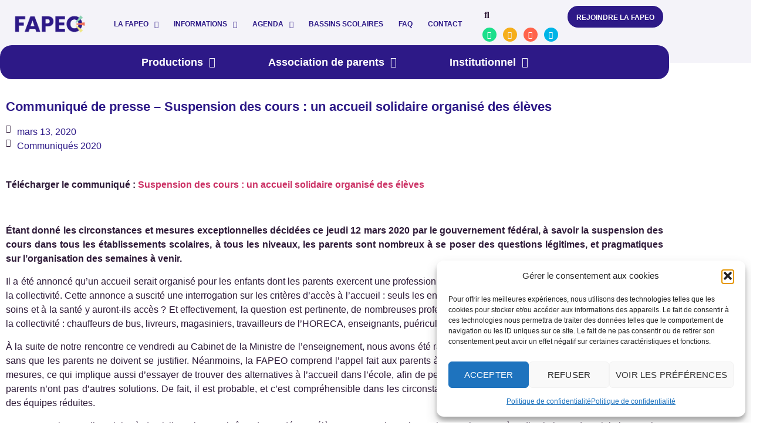

--- FILE ---
content_type: text/html; charset=UTF-8
request_url: http://www.fapeo.be/cp-suspension-cours/
body_size: 22827
content:
<!doctype html>
<html lang="fr-FR">
<head>
	<meta charset="UTF-8">
	<meta name="viewport" content="width=device-width, initial-scale=1">
	<link rel="profile" href="https://gmpg.org/xfn/11">
	<meta name='robots' content='index, follow, max-image-preview:large, max-snippet:-1, max-video-preview:-1' />

	<!-- This site is optimized with the Yoast SEO plugin v26.8 - https://yoast.com/product/yoast-seo-wordpress/ -->
	<title>Communiqué de presse - Suspension des cours : un accueil solidaire organisé des élèves - FAPEO</title>
	<link rel="canonical" href="https://www.fapeo.be/cp-suspension-cours/" />
	<meta property="og:locale" content="fr_FR" />
	<meta property="og:type" content="article" />
	<meta property="og:title" content="Communiqué de presse - Suspension des cours : un accueil solidaire organisé des élèves - FAPEO" />
	<meta property="og:description" content="Télécharger le communiqué : Suspension des cours : un accueil solidaire organisé des élèves &nbsp; Étant donné les circonstances et mesures exceptionnelles décidées ce jeudi 12 mars 2020 par le [&hellip;]" />
	<meta property="og:url" content="https://www.fapeo.be/cp-suspension-cours/" />
	<meta property="og:site_name" content="FAPEO" />
	<meta property="article:publisher" content="https://www.facebook.com/fapeoasbl" />
	<meta property="article:published_time" content="2020-03-13T18:18:52+00:00" />
	<meta property="article:modified_time" content="2023-03-23T14:48:37+00:00" />
	<meta property="og:image" content="https://www.fapeo.be/wp-content/uploads/2020/03/CP_Coronavirus.jpg" />
	<meta property="og:image:width" content="721" />
	<meta property="og:image:height" content="514" />
	<meta property="og:image:type" content="image/jpeg" />
	<meta name="author" content="Daphné" />
	<meta name="twitter:card" content="summary_large_image" />
	<meta name="twitter:label1" content="Écrit par" />
	<meta name="twitter:data1" content="Daphné" />
	<meta name="twitter:label2" content="Durée de lecture estimée" />
	<meta name="twitter:data2" content="3 minutes" />
	<script type="application/ld+json" class="yoast-schema-graph">{"@context":"https://schema.org","@graph":[{"@type":"Article","@id":"https://www.fapeo.be/cp-suspension-cours/#article","isPartOf":{"@id":"https://www.fapeo.be/cp-suspension-cours/"},"author":{"name":"Daphné","@id":"https://www.fapeo.be/#/schema/person/65da21f13bfa8f0f8993b210c8134e47"},"headline":"Communiqué de presse &#8211; Suspension des cours : un accueil solidaire organisé des élèves","datePublished":"2020-03-13T18:18:52+00:00","dateModified":"2023-03-23T14:48:37+00:00","mainEntityOfPage":{"@id":"https://www.fapeo.be/cp-suspension-cours/"},"wordCount":422,"publisher":{"@id":"https://www.fapeo.be/#organization"},"image":{"@id":"https://www.fapeo.be/cp-suspension-cours/#primaryimage"},"thumbnailUrl":"https://www.fapeo.be/wp-content/uploads/2020/03/CP_Coronavirus.jpg","keywords":["confinement","Coronavirus","mesures équitables","suspension des cours"],"articleSection":["Communiqués 2020"],"inLanguage":"fr-FR"},{"@type":"WebPage","@id":"https://www.fapeo.be/cp-suspension-cours/","url":"https://www.fapeo.be/cp-suspension-cours/","name":"Communiqué de presse - Suspension des cours : un accueil solidaire organisé des élèves - FAPEO","isPartOf":{"@id":"https://www.fapeo.be/#website"},"primaryImageOfPage":{"@id":"https://www.fapeo.be/cp-suspension-cours/#primaryimage"},"image":{"@id":"https://www.fapeo.be/cp-suspension-cours/#primaryimage"},"thumbnailUrl":"https://www.fapeo.be/wp-content/uploads/2020/03/CP_Coronavirus.jpg","datePublished":"2020-03-13T18:18:52+00:00","dateModified":"2023-03-23T14:48:37+00:00","breadcrumb":{"@id":"https://www.fapeo.be/cp-suspension-cours/#breadcrumb"},"inLanguage":"fr-FR","potentialAction":[{"@type":"ReadAction","target":["https://www.fapeo.be/cp-suspension-cours/"]}]},{"@type":"ImageObject","inLanguage":"fr-FR","@id":"https://www.fapeo.be/cp-suspension-cours/#primaryimage","url":"https://www.fapeo.be/wp-content/uploads/2020/03/CP_Coronavirus.jpg","contentUrl":"https://www.fapeo.be/wp-content/uploads/2020/03/CP_Coronavirus.jpg","width":721,"height":514},{"@type":"BreadcrumbList","@id":"https://www.fapeo.be/cp-suspension-cours/#breadcrumb","itemListElement":[{"@type":"ListItem","position":1,"name":"Accueil","item":"https://www.fapeo.be/"},{"@type":"ListItem","position":2,"name":"Publications","item":"https://www.fapeo.be/publications/"},{"@type":"ListItem","position":3,"name":"Communiqué de presse &#8211; Suspension des cours : un accueil solidaire organisé des élèves"}]},{"@type":"WebSite","@id":"https://www.fapeo.be/#website","url":"https://www.fapeo.be/","name":"La FAPEO","description":"Acteur de la participation parentale","publisher":{"@id":"https://www.fapeo.be/#organization"},"potentialAction":[{"@type":"SearchAction","target":{"@type":"EntryPoint","urlTemplate":"https://www.fapeo.be/?s={search_term_string}"},"query-input":{"@type":"PropertyValueSpecification","valueRequired":true,"valueName":"search_term_string"}}],"inLanguage":"fr-FR"},{"@type":"Organization","@id":"https://www.fapeo.be/#organization","name":"La FAPEO","url":"https://www.fapeo.be/","logo":{"@type":"ImageObject","inLanguage":"fr-FR","@id":"https://www.fapeo.be/#/schema/logo/image/","url":"https://www.fapeo.be/wp-content/uploads/2022/01/FAPEO_Logo_POS_RGB.png","contentUrl":"https://www.fapeo.be/wp-content/uploads/2022/01/FAPEO_Logo_POS_RGB.png","width":8185,"height":3735,"caption":"La FAPEO"},"image":{"@id":"https://www.fapeo.be/#/schema/logo/image/"},"sameAs":["https://www.facebook.com/fapeoasbl","https://www.youtube.com/channel/UCcG83tFm3VgK8qJqjw0TDhg","https://www.instagram.com/fapeoasbl/?hl=fr"]},{"@type":"Person","@id":"https://www.fapeo.be/#/schema/person/65da21f13bfa8f0f8993b210c8134e47","name":"Daphné","image":{"@type":"ImageObject","inLanguage":"fr-FR","@id":"https://www.fapeo.be/#/schema/person/image/","url":"https://secure.gravatar.com/avatar/822078fba70d15aae4dea376a91ade928fb884cf63397d9037aa72382d08de8e?s=96&d=mm&r=g","contentUrl":"https://secure.gravatar.com/avatar/822078fba70d15aae4dea376a91ade928fb884cf63397d9037aa72382d08de8e?s=96&d=mm&r=g","caption":"Daphné"}}]}</script>
	<!-- / Yoast SEO plugin. -->


<link rel="alternate" type="application/rss+xml" title="FAPEO &raquo; Flux" href="https://www.fapeo.be/feed/" />
<link rel="alternate" type="application/rss+xml" title="FAPEO &raquo; Flux des commentaires" href="https://www.fapeo.be/comments/feed/" />
<link rel="alternate" type="text/calendar" title="FAPEO &raquo; Flux iCal" href="https://www.fapeo.be/evenements/?ical=1" />
<link rel="alternate" type="application/rss+xml" title="FAPEO &raquo; Communiqué de presse &#8211; Suspension des cours : un accueil solidaire organisé des élèves Flux des commentaires" href="https://www.fapeo.be/cp-suspension-cours/feed/" />
<link rel="alternate" title="oEmbed (JSON)" type="application/json+oembed" href="https://www.fapeo.be/wp-json/oembed/1.0/embed?url=https%3A%2F%2Fwww.fapeo.be%2Fcp-suspension-cours%2F" />
<link rel="alternate" title="oEmbed (XML)" type="text/xml+oembed" href="https://www.fapeo.be/wp-json/oembed/1.0/embed?url=https%3A%2F%2Fwww.fapeo.be%2Fcp-suspension-cours%2F&#038;format=xml" />
<style id='wp-img-auto-sizes-contain-inline-css'>
img:is([sizes=auto i],[sizes^="auto," i]){contain-intrinsic-size:3000px 1500px}
/*# sourceURL=wp-img-auto-sizes-contain-inline-css */
</style>
<style id='wp-emoji-styles-inline-css'>

	img.wp-smiley, img.emoji {
		display: inline !important;
		border: none !important;
		box-shadow: none !important;
		height: 1em !important;
		width: 1em !important;
		margin: 0 0.07em !important;
		vertical-align: -0.1em !important;
		background: none !important;
		padding: 0 !important;
	}
/*# sourceURL=wp-emoji-styles-inline-css */
</style>
<link rel='stylesheet' id='wp-block-library-css' href='http://www.fapeo.be/wp-includes/css/dist/block-library/style.min.css?ver=6.9' media='all' />
<style id='global-styles-inline-css'>
:root{--wp--preset--aspect-ratio--square: 1;--wp--preset--aspect-ratio--4-3: 4/3;--wp--preset--aspect-ratio--3-4: 3/4;--wp--preset--aspect-ratio--3-2: 3/2;--wp--preset--aspect-ratio--2-3: 2/3;--wp--preset--aspect-ratio--16-9: 16/9;--wp--preset--aspect-ratio--9-16: 9/16;--wp--preset--color--black: #000000;--wp--preset--color--cyan-bluish-gray: #abb8c3;--wp--preset--color--white: #ffffff;--wp--preset--color--pale-pink: #f78da7;--wp--preset--color--vivid-red: #cf2e2e;--wp--preset--color--luminous-vivid-orange: #ff6900;--wp--preset--color--luminous-vivid-amber: #fcb900;--wp--preset--color--light-green-cyan: #7bdcb5;--wp--preset--color--vivid-green-cyan: #00d084;--wp--preset--color--pale-cyan-blue: #8ed1fc;--wp--preset--color--vivid-cyan-blue: #0693e3;--wp--preset--color--vivid-purple: #9b51e0;--wp--preset--gradient--vivid-cyan-blue-to-vivid-purple: linear-gradient(135deg,rgb(6,147,227) 0%,rgb(155,81,224) 100%);--wp--preset--gradient--light-green-cyan-to-vivid-green-cyan: linear-gradient(135deg,rgb(122,220,180) 0%,rgb(0,208,130) 100%);--wp--preset--gradient--luminous-vivid-amber-to-luminous-vivid-orange: linear-gradient(135deg,rgb(252,185,0) 0%,rgb(255,105,0) 100%);--wp--preset--gradient--luminous-vivid-orange-to-vivid-red: linear-gradient(135deg,rgb(255,105,0) 0%,rgb(207,46,46) 100%);--wp--preset--gradient--very-light-gray-to-cyan-bluish-gray: linear-gradient(135deg,rgb(238,238,238) 0%,rgb(169,184,195) 100%);--wp--preset--gradient--cool-to-warm-spectrum: linear-gradient(135deg,rgb(74,234,220) 0%,rgb(151,120,209) 20%,rgb(207,42,186) 40%,rgb(238,44,130) 60%,rgb(251,105,98) 80%,rgb(254,248,76) 100%);--wp--preset--gradient--blush-light-purple: linear-gradient(135deg,rgb(255,206,236) 0%,rgb(152,150,240) 100%);--wp--preset--gradient--blush-bordeaux: linear-gradient(135deg,rgb(254,205,165) 0%,rgb(254,45,45) 50%,rgb(107,0,62) 100%);--wp--preset--gradient--luminous-dusk: linear-gradient(135deg,rgb(255,203,112) 0%,rgb(199,81,192) 50%,rgb(65,88,208) 100%);--wp--preset--gradient--pale-ocean: linear-gradient(135deg,rgb(255,245,203) 0%,rgb(182,227,212) 50%,rgb(51,167,181) 100%);--wp--preset--gradient--electric-grass: linear-gradient(135deg,rgb(202,248,128) 0%,rgb(113,206,126) 100%);--wp--preset--gradient--midnight: linear-gradient(135deg,rgb(2,3,129) 0%,rgb(40,116,252) 100%);--wp--preset--font-size--small: 13px;--wp--preset--font-size--medium: 20px;--wp--preset--font-size--large: 36px;--wp--preset--font-size--x-large: 42px;--wp--preset--spacing--20: 0.44rem;--wp--preset--spacing--30: 0.67rem;--wp--preset--spacing--40: 1rem;--wp--preset--spacing--50: 1.5rem;--wp--preset--spacing--60: 2.25rem;--wp--preset--spacing--70: 3.38rem;--wp--preset--spacing--80: 5.06rem;--wp--preset--shadow--natural: 6px 6px 9px rgba(0, 0, 0, 0.2);--wp--preset--shadow--deep: 12px 12px 50px rgba(0, 0, 0, 0.4);--wp--preset--shadow--sharp: 6px 6px 0px rgba(0, 0, 0, 0.2);--wp--preset--shadow--outlined: 6px 6px 0px -3px rgb(255, 255, 255), 6px 6px rgb(0, 0, 0);--wp--preset--shadow--crisp: 6px 6px 0px rgb(0, 0, 0);}:root { --wp--style--global--content-size: 800px;--wp--style--global--wide-size: 1200px; }:where(body) { margin: 0; }.wp-site-blocks > .alignleft { float: left; margin-right: 2em; }.wp-site-blocks > .alignright { float: right; margin-left: 2em; }.wp-site-blocks > .aligncenter { justify-content: center; margin-left: auto; margin-right: auto; }:where(.wp-site-blocks) > * { margin-block-start: 24px; margin-block-end: 0; }:where(.wp-site-blocks) > :first-child { margin-block-start: 0; }:where(.wp-site-blocks) > :last-child { margin-block-end: 0; }:root { --wp--style--block-gap: 24px; }:root :where(.is-layout-flow) > :first-child{margin-block-start: 0;}:root :where(.is-layout-flow) > :last-child{margin-block-end: 0;}:root :where(.is-layout-flow) > *{margin-block-start: 24px;margin-block-end: 0;}:root :where(.is-layout-constrained) > :first-child{margin-block-start: 0;}:root :where(.is-layout-constrained) > :last-child{margin-block-end: 0;}:root :where(.is-layout-constrained) > *{margin-block-start: 24px;margin-block-end: 0;}:root :where(.is-layout-flex){gap: 24px;}:root :where(.is-layout-grid){gap: 24px;}.is-layout-flow > .alignleft{float: left;margin-inline-start: 0;margin-inline-end: 2em;}.is-layout-flow > .alignright{float: right;margin-inline-start: 2em;margin-inline-end: 0;}.is-layout-flow > .aligncenter{margin-left: auto !important;margin-right: auto !important;}.is-layout-constrained > .alignleft{float: left;margin-inline-start: 0;margin-inline-end: 2em;}.is-layout-constrained > .alignright{float: right;margin-inline-start: 2em;margin-inline-end: 0;}.is-layout-constrained > .aligncenter{margin-left: auto !important;margin-right: auto !important;}.is-layout-constrained > :where(:not(.alignleft):not(.alignright):not(.alignfull)){max-width: var(--wp--style--global--content-size);margin-left: auto !important;margin-right: auto !important;}.is-layout-constrained > .alignwide{max-width: var(--wp--style--global--wide-size);}body .is-layout-flex{display: flex;}.is-layout-flex{flex-wrap: wrap;align-items: center;}.is-layout-flex > :is(*, div){margin: 0;}body .is-layout-grid{display: grid;}.is-layout-grid > :is(*, div){margin: 0;}body{padding-top: 0px;padding-right: 0px;padding-bottom: 0px;padding-left: 0px;}a:where(:not(.wp-element-button)){text-decoration: underline;}:root :where(.wp-element-button, .wp-block-button__link){background-color: #32373c;border-width: 0;color: #fff;font-family: inherit;font-size: inherit;font-style: inherit;font-weight: inherit;letter-spacing: inherit;line-height: inherit;padding-top: calc(0.667em + 2px);padding-right: calc(1.333em + 2px);padding-bottom: calc(0.667em + 2px);padding-left: calc(1.333em + 2px);text-decoration: none;text-transform: inherit;}.has-black-color{color: var(--wp--preset--color--black) !important;}.has-cyan-bluish-gray-color{color: var(--wp--preset--color--cyan-bluish-gray) !important;}.has-white-color{color: var(--wp--preset--color--white) !important;}.has-pale-pink-color{color: var(--wp--preset--color--pale-pink) !important;}.has-vivid-red-color{color: var(--wp--preset--color--vivid-red) !important;}.has-luminous-vivid-orange-color{color: var(--wp--preset--color--luminous-vivid-orange) !important;}.has-luminous-vivid-amber-color{color: var(--wp--preset--color--luminous-vivid-amber) !important;}.has-light-green-cyan-color{color: var(--wp--preset--color--light-green-cyan) !important;}.has-vivid-green-cyan-color{color: var(--wp--preset--color--vivid-green-cyan) !important;}.has-pale-cyan-blue-color{color: var(--wp--preset--color--pale-cyan-blue) !important;}.has-vivid-cyan-blue-color{color: var(--wp--preset--color--vivid-cyan-blue) !important;}.has-vivid-purple-color{color: var(--wp--preset--color--vivid-purple) !important;}.has-black-background-color{background-color: var(--wp--preset--color--black) !important;}.has-cyan-bluish-gray-background-color{background-color: var(--wp--preset--color--cyan-bluish-gray) !important;}.has-white-background-color{background-color: var(--wp--preset--color--white) !important;}.has-pale-pink-background-color{background-color: var(--wp--preset--color--pale-pink) !important;}.has-vivid-red-background-color{background-color: var(--wp--preset--color--vivid-red) !important;}.has-luminous-vivid-orange-background-color{background-color: var(--wp--preset--color--luminous-vivid-orange) !important;}.has-luminous-vivid-amber-background-color{background-color: var(--wp--preset--color--luminous-vivid-amber) !important;}.has-light-green-cyan-background-color{background-color: var(--wp--preset--color--light-green-cyan) !important;}.has-vivid-green-cyan-background-color{background-color: var(--wp--preset--color--vivid-green-cyan) !important;}.has-pale-cyan-blue-background-color{background-color: var(--wp--preset--color--pale-cyan-blue) !important;}.has-vivid-cyan-blue-background-color{background-color: var(--wp--preset--color--vivid-cyan-blue) !important;}.has-vivid-purple-background-color{background-color: var(--wp--preset--color--vivid-purple) !important;}.has-black-border-color{border-color: var(--wp--preset--color--black) !important;}.has-cyan-bluish-gray-border-color{border-color: var(--wp--preset--color--cyan-bluish-gray) !important;}.has-white-border-color{border-color: var(--wp--preset--color--white) !important;}.has-pale-pink-border-color{border-color: var(--wp--preset--color--pale-pink) !important;}.has-vivid-red-border-color{border-color: var(--wp--preset--color--vivid-red) !important;}.has-luminous-vivid-orange-border-color{border-color: var(--wp--preset--color--luminous-vivid-orange) !important;}.has-luminous-vivid-amber-border-color{border-color: var(--wp--preset--color--luminous-vivid-amber) !important;}.has-light-green-cyan-border-color{border-color: var(--wp--preset--color--light-green-cyan) !important;}.has-vivid-green-cyan-border-color{border-color: var(--wp--preset--color--vivid-green-cyan) !important;}.has-pale-cyan-blue-border-color{border-color: var(--wp--preset--color--pale-cyan-blue) !important;}.has-vivid-cyan-blue-border-color{border-color: var(--wp--preset--color--vivid-cyan-blue) !important;}.has-vivid-purple-border-color{border-color: var(--wp--preset--color--vivid-purple) !important;}.has-vivid-cyan-blue-to-vivid-purple-gradient-background{background: var(--wp--preset--gradient--vivid-cyan-blue-to-vivid-purple) !important;}.has-light-green-cyan-to-vivid-green-cyan-gradient-background{background: var(--wp--preset--gradient--light-green-cyan-to-vivid-green-cyan) !important;}.has-luminous-vivid-amber-to-luminous-vivid-orange-gradient-background{background: var(--wp--preset--gradient--luminous-vivid-amber-to-luminous-vivid-orange) !important;}.has-luminous-vivid-orange-to-vivid-red-gradient-background{background: var(--wp--preset--gradient--luminous-vivid-orange-to-vivid-red) !important;}.has-very-light-gray-to-cyan-bluish-gray-gradient-background{background: var(--wp--preset--gradient--very-light-gray-to-cyan-bluish-gray) !important;}.has-cool-to-warm-spectrum-gradient-background{background: var(--wp--preset--gradient--cool-to-warm-spectrum) !important;}.has-blush-light-purple-gradient-background{background: var(--wp--preset--gradient--blush-light-purple) !important;}.has-blush-bordeaux-gradient-background{background: var(--wp--preset--gradient--blush-bordeaux) !important;}.has-luminous-dusk-gradient-background{background: var(--wp--preset--gradient--luminous-dusk) !important;}.has-pale-ocean-gradient-background{background: var(--wp--preset--gradient--pale-ocean) !important;}.has-electric-grass-gradient-background{background: var(--wp--preset--gradient--electric-grass) !important;}.has-midnight-gradient-background{background: var(--wp--preset--gradient--midnight) !important;}.has-small-font-size{font-size: var(--wp--preset--font-size--small) !important;}.has-medium-font-size{font-size: var(--wp--preset--font-size--medium) !important;}.has-large-font-size{font-size: var(--wp--preset--font-size--large) !important;}.has-x-large-font-size{font-size: var(--wp--preset--font-size--x-large) !important;}
:root :where(.wp-block-pullquote){font-size: 1.5em;line-height: 1.6;}
/*# sourceURL=global-styles-inline-css */
</style>
<link rel='stylesheet' id='tribe-events-v2-single-skeleton-css' href='http://www.fapeo.be/wp-content/plugins/the-events-calendar/src/resources/css/tribe-events-single-skeleton.min.css?ver=6.6.4.2' media='all' />
<link rel='stylesheet' id='tribe-events-v2-single-skeleton-full-css' href='http://www.fapeo.be/wp-content/plugins/the-events-calendar/src/resources/css/tribe-events-single-full.min.css?ver=6.6.4.2' media='all' />
<link rel='stylesheet' id='tec-events-elementor-widgets-base-styles-css' href='http://www.fapeo.be/wp-content/plugins/the-events-calendar/src/resources/css/integrations/plugins/elementor/widgets/widget-base.min.css?ver=6.6.4.2' media='all' />
<link rel='stylesheet' id='cmplz-general-css' href='http://www.fapeo.be/wp-content/plugins/complianz-gdpr/assets/css/cookieblocker.min.css?ver=1766005203' media='all' />
<link rel='stylesheet' id='hello-elementor-css' href='http://www.fapeo.be/wp-content/themes/hello-elementor/assets/css/reset.css?ver=3.4.5' media='all' />
<link rel='stylesheet' id='hello-elementor-theme-style-css' href='http://www.fapeo.be/wp-content/themes/hello-elementor/assets/css/theme.css?ver=3.4.5' media='all' />
<link rel='stylesheet' id='hello-elementor-header-footer-css' href='http://www.fapeo.be/wp-content/themes/hello-elementor/assets/css/header-footer.css?ver=3.4.5' media='all' />
<link rel='stylesheet' id='elementor-frontend-css' href='http://www.fapeo.be/wp-content/plugins/elementor/assets/css/frontend.min.css?ver=3.34.2' media='all' />
<link rel='stylesheet' id='elementor-post-5-css' href='http://www.fapeo.be/wp-content/uploads/elementor/css/post-5.css?ver=1768986053' media='all' />
<link rel='stylesheet' id='widget-image-css' href='http://www.fapeo.be/wp-content/plugins/elementor/assets/css/widget-image.min.css?ver=3.34.2' media='all' />
<link rel='stylesheet' id='widget-nav-menu-css' href='http://www.fapeo.be/wp-content/plugins/elementor-pro/assets/css/widget-nav-menu.min.css?ver=3.34.1' media='all' />
<link rel='stylesheet' id='widget-social-icons-css' href='http://www.fapeo.be/wp-content/plugins/elementor/assets/css/widget-social-icons.min.css?ver=3.34.2' media='all' />
<link rel='stylesheet' id='e-apple-webkit-css' href='http://www.fapeo.be/wp-content/plugins/elementor/assets/css/conditionals/apple-webkit.min.css?ver=3.34.2' media='all' />
<link rel='stylesheet' id='e-animation-grow-css' href='http://www.fapeo.be/wp-content/plugins/elementor/assets/lib/animations/styles/e-animation-grow.min.css?ver=3.34.2' media='all' />
<link rel='stylesheet' id='e-animation-fadeInUp-css' href='http://www.fapeo.be/wp-content/plugins/elementor/assets/lib/animations/styles/fadeInUp.min.css?ver=3.34.2' media='all' />
<link rel='stylesheet' id='widget-heading-css' href='http://www.fapeo.be/wp-content/plugins/elementor/assets/css/widget-heading.min.css?ver=3.34.2' media='all' />
<link rel='stylesheet' id='e-shapes-css' href='http://www.fapeo.be/wp-content/plugins/elementor/assets/css/conditionals/shapes.min.css?ver=3.34.2' media='all' />
<link rel='stylesheet' id='widget-divider-css' href='http://www.fapeo.be/wp-content/plugins/elementor/assets/css/widget-divider.min.css?ver=3.34.2' media='all' />
<link rel='stylesheet' id='widget-post-info-css' href='http://www.fapeo.be/wp-content/plugins/elementor-pro/assets/css/widget-post-info.min.css?ver=3.34.1' media='all' />
<link rel='stylesheet' id='widget-icon-list-css' href='http://www.fapeo.be/wp-content/plugins/elementor/assets/css/widget-icon-list.min.css?ver=3.34.2' media='all' />
<link rel='stylesheet' id='elementor-icons-shared-0-css' href='http://www.fapeo.be/wp-content/plugins/elementor/assets/lib/font-awesome/css/fontawesome.min.css?ver=5.15.3' media='all' />
<link rel='stylesheet' id='elementor-icons-fa-regular-css' href='http://www.fapeo.be/wp-content/plugins/elementor/assets/lib/font-awesome/css/regular.min.css?ver=5.15.3' media='all' />
<link rel='stylesheet' id='elementor-icons-fa-solid-css' href='http://www.fapeo.be/wp-content/plugins/elementor/assets/lib/font-awesome/css/solid.min.css?ver=5.15.3' media='all' />
<link rel='stylesheet' id='elementor-icons-css' href='http://www.fapeo.be/wp-content/plugins/elementor/assets/lib/eicons/css/elementor-icons.min.css?ver=5.46.0' media='all' />
<link rel='stylesheet' id='uael-frontend-css' href='http://www.fapeo.be/wp-content/plugins/ultimate-elementor/assets/min-css/uael-frontend.min.css?ver=1.42.3' media='all' />
<link rel='stylesheet' id='uael-teammember-social-icons-css' href='http://www.fapeo.be/wp-content/plugins/elementor/assets/css/widget-social-icons.min.css?ver=3.24.0' media='all' />
<link rel='stylesheet' id='uael-social-share-icons-brands-css' href='http://www.fapeo.be/wp-content/plugins/elementor/assets/lib/font-awesome/css/brands.css?ver=5.15.3' media='all' />
<link rel='stylesheet' id='uael-social-share-icons-fontawesome-css' href='http://www.fapeo.be/wp-content/plugins/elementor/assets/lib/font-awesome/css/fontawesome.css?ver=5.15.3' media='all' />
<link rel='stylesheet' id='uael-nav-menu-icons-css' href='http://www.fapeo.be/wp-content/plugins/elementor/assets/lib/font-awesome/css/solid.css?ver=5.15.3' media='all' />
<link rel='stylesheet' id='elementor-post-76-css' href='http://www.fapeo.be/wp-content/uploads/elementor/css/post-76.css?ver=1768986054' media='all' />
<link rel='stylesheet' id='elementor-post-107-css' href='http://www.fapeo.be/wp-content/uploads/elementor/css/post-107.css?ver=1768986054' media='all' />
<link rel='stylesheet' id='elementor-post-340-css' href='http://www.fapeo.be/wp-content/uploads/elementor/css/post-340.css?ver=1768986114' media='all' />
<link rel='stylesheet' id='hello-elementor-child-style-css' href='http://www.fapeo.be/wp-content/themes/hello-elementor-child/style.css?ver=1.0.0' media='all' />
<link rel='stylesheet' id='elementor-gf-local-roboto-css' href='https://www.fapeo.be/wp-content/uploads/elementor/google-fonts/css/roboto.css?ver=1742245231' media='all' />
<link rel='stylesheet' id='elementor-icons-fa-brands-css' href='http://www.fapeo.be/wp-content/plugins/elementor/assets/lib/font-awesome/css/brands.min.css?ver=5.15.3' media='all' />
<script src="http://www.fapeo.be/wp-includes/js/jquery/jquery.min.js?ver=3.7.1" id="jquery-core-js"></script>
<script src="http://www.fapeo.be/wp-includes/js/jquery/jquery-migrate.min.js?ver=3.4.1" id="jquery-migrate-js"></script>
<link rel="https://api.w.org/" href="https://www.fapeo.be/wp-json/" /><link rel="alternate" title="JSON" type="application/json" href="https://www.fapeo.be/wp-json/wp/v2/posts/13170" /><link rel="EditURI" type="application/rsd+xml" title="RSD" href="https://www.fapeo.be/xmlrpc.php?rsd" />
<meta name="generator" content="WordPress 6.9" />
<link rel='shortlink' href='https://www.fapeo.be/?p=13170' />
<meta name="tec-api-version" content="v1"><meta name="tec-api-origin" content="https://www.fapeo.be"><link rel="alternate" href="https://www.fapeo.be/wp-json/tribe/events/v1/" />			<style>.cmplz-hidden {
					display: none !important;
				}</style><!-- Analytics by WP Statistics - https://wp-statistics.com -->
<meta name="generator" content="Elementor 3.34.2; features: additional_custom_breakpoints; settings: css_print_method-external, google_font-enabled, font_display-auto">
			<style>
				.e-con.e-parent:nth-of-type(n+4):not(.e-lazyloaded):not(.e-no-lazyload),
				.e-con.e-parent:nth-of-type(n+4):not(.e-lazyloaded):not(.e-no-lazyload) * {
					background-image: none !important;
				}
				@media screen and (max-height: 1024px) {
					.e-con.e-parent:nth-of-type(n+3):not(.e-lazyloaded):not(.e-no-lazyload),
					.e-con.e-parent:nth-of-type(n+3):not(.e-lazyloaded):not(.e-no-lazyload) * {
						background-image: none !important;
					}
				}
				@media screen and (max-height: 640px) {
					.e-con.e-parent:nth-of-type(n+2):not(.e-lazyloaded):not(.e-no-lazyload),
					.e-con.e-parent:nth-of-type(n+2):not(.e-lazyloaded):not(.e-no-lazyload) * {
						background-image: none !important;
					}
				}
			</style>
			<link rel="icon" href="https://www.fapeo.be/wp-content/uploads/2022/01/FAPEO_Icon_NEG_RGB-150x150.png" sizes="32x32" />
<link rel="icon" href="https://www.fapeo.be/wp-content/uploads/2022/01/FAPEO_Icon_NEG_RGB-300x300.png" sizes="192x192" />
<link rel="apple-touch-icon" href="https://www.fapeo.be/wp-content/uploads/2022/01/FAPEO_Icon_NEG_RGB-300x300.png" />
<meta name="msapplication-TileImage" content="https://www.fapeo.be/wp-content/uploads/2022/01/FAPEO_Icon_NEG_RGB-300x300.png" />
</head>
<body data-cmplz=1 class="wp-singular post-template-default single single-post postid-13170 single-format-standard wp-custom-logo wp-embed-responsive wp-theme-hello-elementor wp-child-theme-hello-elementor-child tribe-no-js hello-elementor-default elementor-default elementor-kit-5 elementor-page-340">


<a class="skip-link screen-reader-text" href="#content">Aller au contenu</a>

		<header data-elementor-type="header" data-elementor-id="76" class="elementor elementor-76 elementor-location-header" data-elementor-post-type="elementor_library">
					<section class="elementor-section elementor-top-section elementor-element elementor-element-c1e4e05 elementor-section-content-middle elementor-section-stretched elementor-section-boxed elementor-section-height-default elementor-section-height-default" data-id="c1e4e05" data-element_type="section" data-settings="{&quot;background_background&quot;:&quot;classic&quot;,&quot;stretch_section&quot;:&quot;section-stretched&quot;}">
						<div class="elementor-container elementor-column-gap-default">
					<div class="elementor-column elementor-col-25 elementor-top-column elementor-element elementor-element-4f9c601" data-id="4f9c601" data-element_type="column">
			<div class="elementor-widget-wrap elementor-element-populated">
						<div class="elementor-element elementor-element-690df64 elementor-widget elementor-widget-theme-site-logo elementor-widget-image" data-id="690df64" data-element_type="widget" data-widget_type="theme-site-logo.default">
				<div class="elementor-widget-container">
											<a href="https://www.fapeo.be">
			<img width="8185" height="3735" src="https://www.fapeo.be/wp-content/uploads/2022/01/FAPEO_Logo_POS_RGB.png" class="attachment-full size-full wp-image-79" alt="" srcset="https://www.fapeo.be/wp-content/uploads/2022/01/FAPEO_Logo_POS_RGB.png 8185w, https://www.fapeo.be/wp-content/uploads/2022/01/FAPEO_Logo_POS_RGB-300x137.png 300w, https://www.fapeo.be/wp-content/uploads/2022/01/FAPEO_Logo_POS_RGB-1024x467.png 1024w, https://www.fapeo.be/wp-content/uploads/2022/01/FAPEO_Logo_POS_RGB-768x350.png 768w, https://www.fapeo.be/wp-content/uploads/2022/01/FAPEO_Logo_POS_RGB-1536x701.png 1536w, https://www.fapeo.be/wp-content/uploads/2022/01/FAPEO_Logo_POS_RGB-2048x935.png 2048w" sizes="(max-width: 8185px) 100vw, 8185px" />				</a>
											</div>
				</div>
					</div>
		</div>
				<div class="elementor-column elementor-col-50 elementor-top-column elementor-element elementor-element-5314eb1" data-id="5314eb1" data-element_type="column">
			<div class="elementor-widget-wrap elementor-element-populated">
						<div class="elementor-element elementor-element-7a02b88 elementor-nav-menu__align-center elementor-nav-menu__text-align-center elementor-nav-menu--dropdown-tablet elementor-nav-menu--toggle elementor-nav-menu--burger elementor-widget elementor-widget-nav-menu" data-id="7a02b88" data-element_type="widget" data-settings="{&quot;layout&quot;:&quot;horizontal&quot;,&quot;submenu_icon&quot;:{&quot;value&quot;:&quot;&lt;i class=\&quot;fas fa-caret-down\&quot; aria-hidden=\&quot;true\&quot;&gt;&lt;\/i&gt;&quot;,&quot;library&quot;:&quot;fa-solid&quot;},&quot;toggle&quot;:&quot;burger&quot;}" data-widget_type="nav-menu.default">
				<div class="elementor-widget-container">
								<nav aria-label="Menu" class="elementor-nav-menu--main elementor-nav-menu__container elementor-nav-menu--layout-horizontal e--pointer-none">
				<ul id="menu-1-7a02b88" class="elementor-nav-menu"><li class="menu-item menu-item-type-custom menu-item-object-custom menu-item-has-children menu-item-74"><a href="#" class="elementor-item elementor-item-anchor">La FAPEO</a>
<ul class="sub-menu elementor-nav-menu--dropdown">
	<li class="menu-item menu-item-type-post_type menu-item-object-page menu-item-73"><a href="https://www.fapeo.be/qui-sommes-nous/" class="elementor-sub-item">Qui sommes-nous ?</a></li>
	<li class="menu-item menu-item-type-post_type menu-item-object-page menu-item-71"><a href="https://www.fapeo.be/missions/" class="elementor-sub-item">Missions</a></li>
	<li class="menu-item menu-item-type-post_type menu-item-object-page menu-item-1012"><a href="https://www.fapeo.be/statuts/" class="elementor-sub-item">Objectifs et statuts</a></li>
	<li class="menu-item menu-item-type-post_type menu-item-object-page menu-item-69"><a href="https://www.fapeo.be/historique/" class="elementor-sub-item">Historique</a></li>
</ul>
</li>
<li class="menu-item menu-item-type-custom menu-item-object-custom menu-item-has-children menu-item-75"><a href="#" class="elementor-item elementor-item-anchor">Informations</a>
<ul class="sub-menu elementor-nav-menu--dropdown">
	<li class="menu-item menu-item-type-post_type menu-item-object-page menu-item-21062"><a href="https://www.fapeo.be/memorandum-fapeo-2024/" class="elementor-sub-item">Mémorandum 2024</a></li>
	<li class="menu-item menu-item-type-post_type menu-item-object-page menu-item-70"><a href="https://www.fapeo.be/memorandum-2019/" class="elementor-sub-item">Mémorandum 2019</a></li>
	<li class="menu-item menu-item-type-post_type menu-item-object-page menu-item-15605"><a href="https://www.fapeo.be/medias/" class="elementor-sub-item">Dans les médias</a></li>
	<li class="menu-item menu-item-type-post_type menu-item-object-page menu-item-15969"><a href="https://www.fapeo.be/communiques/" class="elementor-sub-item">Communiqués de presse</a></li>
	<li class="menu-item menu-item-type-post_type menu-item-object-page menu-item-15976"><a href="https://www.fapeo.be/cartes-blanches/" class="elementor-sub-item">Cartes blanches</a></li>
</ul>
</li>
<li class="menu-item menu-item-type-post_type menu-item-object-page menu-item-has-children menu-item-16010"><a href="https://www.fapeo.be/evenements/" class="elementor-item">Agenda</a>
<ul class="sub-menu elementor-nav-menu--dropdown">
	<li class="menu-item menu-item-type-post_type menu-item-object-page menu-item-21978"><a href="https://www.fapeo.be/evenements/" class="elementor-sub-item">Evènements</a></li>
	<li class="menu-item menu-item-type-post_type menu-item-object-page menu-item-22374"><a href="https://www.fapeo.be/zoom-productions-fapeo/" class="elementor-sub-item">Zoom sur les productions FAPEO</a></li>
	<li class="menu-item menu-item-type-post_type menu-item-object-page menu-item-21977"><a href="https://www.fapeo.be/les-rdv-virtuels/" class="elementor-sub-item">Les RDV virtuels</a></li>
</ul>
</li>
<li class="menu-item menu-item-type-post_type menu-item-object-page menu-item-65"><a href="https://www.fapeo.be/bassins-scolaires/" class="elementor-item">Bassins scolaires</a></li>
<li class="menu-item menu-item-type-post_type menu-item-object-page menu-item-921"><a href="https://www.fapeo.be/faq/" class="elementor-item">FAQ</a></li>
<li class="menu-item menu-item-type-post_type menu-item-object-page menu-item-67"><a href="https://www.fapeo.be/contact/" class="elementor-item">Contact</a></li>
</ul>			</nav>
					<div class="elementor-menu-toggle" role="button" tabindex="0" aria-label="Permuter le menu" aria-expanded="false">
			<i aria-hidden="true" role="presentation" class="elementor-menu-toggle__icon--open eicon-menu-bar"></i><i aria-hidden="true" role="presentation" class="elementor-menu-toggle__icon--close eicon-close"></i>		</div>
					<nav class="elementor-nav-menu--dropdown elementor-nav-menu__container" aria-hidden="true">
				<ul id="menu-2-7a02b88" class="elementor-nav-menu"><li class="menu-item menu-item-type-custom menu-item-object-custom menu-item-has-children menu-item-74"><a href="#" class="elementor-item elementor-item-anchor" tabindex="-1">La FAPEO</a>
<ul class="sub-menu elementor-nav-menu--dropdown">
	<li class="menu-item menu-item-type-post_type menu-item-object-page menu-item-73"><a href="https://www.fapeo.be/qui-sommes-nous/" class="elementor-sub-item" tabindex="-1">Qui sommes-nous ?</a></li>
	<li class="menu-item menu-item-type-post_type menu-item-object-page menu-item-71"><a href="https://www.fapeo.be/missions/" class="elementor-sub-item" tabindex="-1">Missions</a></li>
	<li class="menu-item menu-item-type-post_type menu-item-object-page menu-item-1012"><a href="https://www.fapeo.be/statuts/" class="elementor-sub-item" tabindex="-1">Objectifs et statuts</a></li>
	<li class="menu-item menu-item-type-post_type menu-item-object-page menu-item-69"><a href="https://www.fapeo.be/historique/" class="elementor-sub-item" tabindex="-1">Historique</a></li>
</ul>
</li>
<li class="menu-item menu-item-type-custom menu-item-object-custom menu-item-has-children menu-item-75"><a href="#" class="elementor-item elementor-item-anchor" tabindex="-1">Informations</a>
<ul class="sub-menu elementor-nav-menu--dropdown">
	<li class="menu-item menu-item-type-post_type menu-item-object-page menu-item-21062"><a href="https://www.fapeo.be/memorandum-fapeo-2024/" class="elementor-sub-item" tabindex="-1">Mémorandum 2024</a></li>
	<li class="menu-item menu-item-type-post_type menu-item-object-page menu-item-70"><a href="https://www.fapeo.be/memorandum-2019/" class="elementor-sub-item" tabindex="-1">Mémorandum 2019</a></li>
	<li class="menu-item menu-item-type-post_type menu-item-object-page menu-item-15605"><a href="https://www.fapeo.be/medias/" class="elementor-sub-item" tabindex="-1">Dans les médias</a></li>
	<li class="menu-item menu-item-type-post_type menu-item-object-page menu-item-15969"><a href="https://www.fapeo.be/communiques/" class="elementor-sub-item" tabindex="-1">Communiqués de presse</a></li>
	<li class="menu-item menu-item-type-post_type menu-item-object-page menu-item-15976"><a href="https://www.fapeo.be/cartes-blanches/" class="elementor-sub-item" tabindex="-1">Cartes blanches</a></li>
</ul>
</li>
<li class="menu-item menu-item-type-post_type menu-item-object-page menu-item-has-children menu-item-16010"><a href="https://www.fapeo.be/evenements/" class="elementor-item" tabindex="-1">Agenda</a>
<ul class="sub-menu elementor-nav-menu--dropdown">
	<li class="menu-item menu-item-type-post_type menu-item-object-page menu-item-21978"><a href="https://www.fapeo.be/evenements/" class="elementor-sub-item" tabindex="-1">Evènements</a></li>
	<li class="menu-item menu-item-type-post_type menu-item-object-page menu-item-22374"><a href="https://www.fapeo.be/zoom-productions-fapeo/" class="elementor-sub-item" tabindex="-1">Zoom sur les productions FAPEO</a></li>
	<li class="menu-item menu-item-type-post_type menu-item-object-page menu-item-21977"><a href="https://www.fapeo.be/les-rdv-virtuels/" class="elementor-sub-item" tabindex="-1">Les RDV virtuels</a></li>
</ul>
</li>
<li class="menu-item menu-item-type-post_type menu-item-object-page menu-item-65"><a href="https://www.fapeo.be/bassins-scolaires/" class="elementor-item" tabindex="-1">Bassins scolaires</a></li>
<li class="menu-item menu-item-type-post_type menu-item-object-page menu-item-921"><a href="https://www.fapeo.be/faq/" class="elementor-item" tabindex="-1">FAQ</a></li>
<li class="menu-item menu-item-type-post_type menu-item-object-page menu-item-67"><a href="https://www.fapeo.be/contact/" class="elementor-item" tabindex="-1">Contact</a></li>
</ul>			</nav>
						</div>
				</div>
					</div>
		</div>
				<div class="elementor-column elementor-col-25 elementor-top-column elementor-element elementor-element-09881ec" data-id="09881ec" data-element_type="column">
			<div class="elementor-widget-wrap elementor-element-populated">
						<div class="elementor-element elementor-element-0c5ec3f elementor-widget__width-auto elementor-view-default elementor-widget elementor-widget-icon" data-id="0c5ec3f" data-element_type="widget" data-widget_type="icon.default">
				<div class="elementor-widget-container">
							<div class="elementor-icon-wrapper">
			<a class="elementor-icon" href="#elementor-action%3Aaction%3Dpopup%3Aopen%26settings%3DeyJpZCI6IjIwMzQ2IiwidG9nZ2xlIjpmYWxzZX0%3D">
			<i aria-hidden="true" class="fas fa-search"></i>			</a>
		</div>
						</div>
				</div>
				<div class="elementor-element elementor-element-b507da5 elementor-widget__width-auto elementor-align-left elementor-widget elementor-widget-button" data-id="b507da5" data-element_type="widget" data-widget_type="button.default">
				<div class="elementor-widget-container">
									<div class="elementor-button-wrapper">
					<a class="elementor-button elementor-button-link elementor-size-sm" href="https://www.fapeo.be/association-de-parents/saffilier-a-la-fapeo/">
						<span class="elementor-button-content-wrapper">
									<span class="elementor-button-text">Rejoindre la FAPEO</span>
					</span>
					</a>
				</div>
								</div>
				</div>
				<div class="elementor-element elementor-element-dc39e92 elementor-shape-circle elementor-widget__width-auto elementor-grid-0 e-grid-align-center elementor-widget elementor-widget-social-icons" data-id="dc39e92" data-element_type="widget" data-widget_type="social-icons.default">
				<div class="elementor-widget-container">
							<div class="elementor-social-icons-wrapper elementor-grid" role="list">
							<span class="elementor-grid-item" role="listitem">
					<a class="elementor-icon elementor-social-icon elementor-social-icon-facebook elementor-repeater-item-a7d1870" href="https://www.facebook.com/fapeoasbl/" target="_blank">
						<span class="elementor-screen-only">Facebook</span>
						<i aria-hidden="true" class="fab fa-facebook"></i>					</a>
				</span>
							<span class="elementor-grid-item" role="listitem">
					<a class="elementor-icon elementor-social-icon elementor-social-icon-instagram elementor-repeater-item-c7504af" href="https://www.instagram.com/fapeoasbl/" target="_blank">
						<span class="elementor-screen-only">Instagram</span>
						<i aria-hidden="true" class="fab fa-instagram"></i>					</a>
				</span>
							<span class="elementor-grid-item" role="listitem">
					<a class="elementor-icon elementor-social-icon elementor-social-icon-youtube elementor-repeater-item-4218a19" href="https://youtube.com/@fapeoasbl?si=8wuT2Raqebdmut_I" target="_blank">
						<span class="elementor-screen-only">Youtube</span>
						<i aria-hidden="true" class="fab fa-youtube"></i>					</a>
				</span>
							<span class="elementor-grid-item" role="listitem">
					<a class="elementor-icon elementor-social-icon elementor-social-icon-linkedin elementor-repeater-item-77cf5f0" href="https://www.linkedin.com/company/fapeo/" target="_blank">
						<span class="elementor-screen-only">Linkedin</span>
						<i aria-hidden="true" class="fab fa-linkedin"></i>					</a>
				</span>
					</div>
						</div>
				</div>
					</div>
		</div>
					</div>
		</section>
				<section class="elementor-section elementor-top-section elementor-element elementor-element-c70afe2 elementor-section-boxed elementor-section-height-default elementor-section-height-default" data-id="c70afe2" data-element_type="section" data-settings="{&quot;background_background&quot;:&quot;classic&quot;}">
						<div class="elementor-container elementor-column-gap-no">
					<div class="elementor-column elementor-col-100 elementor-top-column elementor-element elementor-element-c0b7153" data-id="c0b7153" data-element_type="column" data-settings="{&quot;background_background&quot;:&quot;classic&quot;}">
			<div class="elementor-widget-wrap elementor-element-populated">
						<div class="elementor-element elementor-element-b3f1a2a elementor-nav-menu__align-center elementor-nav-menu--dropdown-tablet elementor-nav-menu__text-align-aside elementor-nav-menu--toggle elementor-nav-menu--burger elementor-widget elementor-widget-nav-menu" data-id="b3f1a2a" data-element_type="widget" data-settings="{&quot;layout&quot;:&quot;horizontal&quot;,&quot;submenu_icon&quot;:{&quot;value&quot;:&quot;&lt;i class=\&quot;fas fa-caret-down\&quot; aria-hidden=\&quot;true\&quot;&gt;&lt;\/i&gt;&quot;,&quot;library&quot;:&quot;fa-solid&quot;},&quot;toggle&quot;:&quot;burger&quot;}" data-widget_type="nav-menu.default">
				<div class="elementor-widget-container">
								<nav aria-label="Menu" class="elementor-nav-menu--main elementor-nav-menu__container elementor-nav-menu--layout-horizontal e--pointer-none">
				<ul id="menu-1-b3f1a2a" class="elementor-nav-menu"><li class="menu-item menu-item-type-custom menu-item-object-custom menu-item-has-children menu-item-82"><a href="#" class="elementor-item elementor-item-anchor">Productions</a>
<ul class="sub-menu elementor-nav-menu--dropdown">
	<li class="menu-item menu-item-type-taxonomy menu-item-object-category menu-item-922"><a href="https://www.fapeo.be/publications/analyses/" class="elementor-sub-item">Analyses</a></li>
	<li class="menu-item menu-item-type-taxonomy menu-item-object-category menu-item-19594"><a href="https://www.fapeo.be/publications/etude/" class="elementor-sub-item">Etudes</a></li>
	<li class="menu-item menu-item-type-taxonomy menu-item-object-category menu-item-has-children menu-item-21976"><a href="https://www.fapeo.be/publications/boite-a-outils/outils/" class="elementor-sub-item">Outils</a>
	<ul class="sub-menu elementor-nav-menu--dropdown">
		<li class="menu-item menu-item-type-post_type menu-item-object-page menu-item-has-children menu-item-15704"><a href="https://www.fapeo.be/cles-pour-avancer/" class="elementor-sub-item">Clés pour agir</a>
		<ul class="sub-menu elementor-nav-menu--dropdown">
			<li class="menu-item menu-item-type-custom menu-item-object-custom menu-item-21987"><a href="https://www.fapeo.be/cles-pour-avancer/sassocier/" class="elementor-sub-item">Clé pour s&rsquo;associer</a></li>
			<li class="menu-item menu-item-type-custom menu-item-object-custom menu-item-21988"><a href="https://www.fapeo.be/cles-pour-avancer/representer/" class="elementor-sub-item">Clé pour représenter</a></li>
			<li class="menu-item menu-item-type-custom menu-item-object-custom menu-item-21989"><a href="https://www.fapeo.be/cles-pour-avancer/communiquer/" class="elementor-sub-item">Clé pour communiquer</a></li>
			<li class="menu-item menu-item-type-custom menu-item-object-custom menu-item-21990"><a href="https://www.fapeo.be/cles-pour-avancer/cle-pour-le-bien-etre-a-lecole/" class="elementor-sub-item">Clé pour le bien-être à l&rsquo;école</a></li>
			<li class="menu-item menu-item-type-post_type menu-item-object-page menu-item-22061"><a href="https://www.fapeo.be/cle-pour-gerer-les-conflits/" class="elementor-sub-item">Clé pour gérer les conflits</a></li>
			<li class="menu-item menu-item-type-post_type menu-item-object-page menu-item-22126"><a href="https://www.fapeo.be/cle-pour-emancipation-collective/" class="elementor-sub-item">Clé pour l’émancipation collective</a></li>
			<li class="menu-item menu-item-type-post_type menu-item-object-page menu-item-22208"><a href="https://www.fapeo.be/cle-pour-consulter/" class="elementor-sub-item">Clé pour consulter</a></li>
		</ul>
</li>
		<li class="menu-item menu-item-type-post_type menu-item-object-page menu-item-21460"><a href="https://www.fapeo.be/quest-ce-que-le-dacce/" class="elementor-sub-item">Qu’est-ce que le DAccE ?</a></li>
		<li class="menu-item menu-item-type-post_type menu-item-object-page menu-item-20929"><a href="https://www.fapeo.be/kit-amenagements-raisonnables/" class="elementor-sub-item">Kit aménagements raisonnables</a></li>
		<li class="menu-item menu-item-type-post_type menu-item-object-page menu-item-20914"><a href="https://www.fapeo.be/outils-et-productions/kit-elections-cap-sur-2024/" class="elementor-sub-item">Kit élections régionales</a></li>
		<li class="menu-item menu-item-type-post_type menu-item-object-page menu-item-21744"><a href="https://www.fapeo.be/kit-elections-communales/" class="elementor-sub-item">Kit élections communales et provinciales</a></li>
		<li class="menu-item menu-item-type-post_type menu-item-object-page menu-item-20288"><a href="https://www.fapeo.be/capsules-videos/" class="elementor-sub-item">Capsules vidéos</a></li>
		<li class="menu-item menu-item-type-post_type menu-item-object-page menu-item-22573"><a href="https://www.fapeo.be/engagement-ecocitoyen/" class="elementor-sub-item">Écocitoyenneté</a></li>
		<li class="menu-item menu-item-type-post_type menu-item-object-page menu-item-20718"><a href="https://www.fapeo.be/prezi-fapeo/" class="elementor-sub-item">Prezi FAPEO pour s&rsquo;informer</a></li>
	</ul>
</li>
</ul>
</li>
<li class="menu-item menu-item-type-custom menu-item-object-custom menu-item-has-children menu-item-16079"><a href="#" class="elementor-item elementor-item-anchor">Association de parents</a>
<ul class="sub-menu elementor-nav-menu--dropdown">
	<li class="menu-item menu-item-type-post_type menu-item-object-page menu-item-894"><a href="https://www.fapeo.be/association-de-parents/cest-quoi-une-association-de-parents/" class="elementor-sub-item">C’est quoi une association de parents ?</a></li>
	<li class="menu-item menu-item-type-post_type menu-item-object-page menu-item-895"><a href="https://www.fapeo.be/association-de-parents/comment-creer-mon-association-de-parents/" class="elementor-sub-item">Comment créer mon association de parents</a></li>
	<li class="menu-item menu-item-type-post_type menu-item-object-page menu-item-896"><a href="https://www.fapeo.be/association-de-parents/saffilier-a-la-fapeo/" class="elementor-sub-item">S’affilier à la FAPEO</a></li>
	<li class="menu-item menu-item-type-post_type menu-item-object-page menu-item-920"><a href="https://www.fapeo.be/association-de-parents/guide-pratique/" class="elementor-sub-item">Le conseil de participation</a></li>
	<li class="menu-item menu-item-type-post_type menu-item-object-page menu-item-899"><a href="https://www.fapeo.be/la-fapeo-vous-accompagne/" class="elementor-sub-item">La FAPEO vous accompagne</a></li>
</ul>
</li>
<li class="menu-item menu-item-type-custom menu-item-object-custom menu-item-has-children menu-item-16080"><a href="#" class="elementor-item elementor-item-anchor">Institutionnel</a>
<ul class="sub-menu elementor-nav-menu--dropdown">
	<li class="menu-item menu-item-type-post_type menu-item-object-page menu-item-15653"><a href="https://www.fapeo.be/la-fapeo-represente-les-parents/" class="elementor-sub-item">La FAPEO vous représente</a></li>
	<li class="menu-item menu-item-type-post_type menu-item-object-page menu-item-952"><a href="https://www.fapeo.be/institutionnel/paysage-de-lenseignement/" class="elementor-sub-item">Paysage de l’enseignement</a></li>
	<li class="menu-item menu-item-type-post_type menu-item-object-page menu-item-17800"><a href="https://www.fapeo.be/circulaires-lois-decrets/" class="elementor-sub-item">Circulaires, lois et décrets</a></li>
	<li class="menu-item menu-item-type-post_type menu-item-object-page menu-item-951"><a href="https://www.fapeo.be/institutionnel/recours/" class="elementor-sub-item">Inscriptions et recours</a></li>
</ul>
</li>
</ul>			</nav>
					<div class="elementor-menu-toggle" role="button" tabindex="0" aria-label="Permuter le menu" aria-expanded="false">
			<i aria-hidden="true" role="presentation" class="elementor-menu-toggle__icon--open eicon-menu-bar"></i><i aria-hidden="true" role="presentation" class="elementor-menu-toggle__icon--close eicon-close"></i>		</div>
					<nav class="elementor-nav-menu--dropdown elementor-nav-menu__container" aria-hidden="true">
				<ul id="menu-2-b3f1a2a" class="elementor-nav-menu"><li class="menu-item menu-item-type-custom menu-item-object-custom menu-item-has-children menu-item-82"><a href="#" class="elementor-item elementor-item-anchor" tabindex="-1">Productions</a>
<ul class="sub-menu elementor-nav-menu--dropdown">
	<li class="menu-item menu-item-type-taxonomy menu-item-object-category menu-item-922"><a href="https://www.fapeo.be/publications/analyses/" class="elementor-sub-item" tabindex="-1">Analyses</a></li>
	<li class="menu-item menu-item-type-taxonomy menu-item-object-category menu-item-19594"><a href="https://www.fapeo.be/publications/etude/" class="elementor-sub-item" tabindex="-1">Etudes</a></li>
	<li class="menu-item menu-item-type-taxonomy menu-item-object-category menu-item-has-children menu-item-21976"><a href="https://www.fapeo.be/publications/boite-a-outils/outils/" class="elementor-sub-item" tabindex="-1">Outils</a>
	<ul class="sub-menu elementor-nav-menu--dropdown">
		<li class="menu-item menu-item-type-post_type menu-item-object-page menu-item-has-children menu-item-15704"><a href="https://www.fapeo.be/cles-pour-avancer/" class="elementor-sub-item" tabindex="-1">Clés pour agir</a>
		<ul class="sub-menu elementor-nav-menu--dropdown">
			<li class="menu-item menu-item-type-custom menu-item-object-custom menu-item-21987"><a href="https://www.fapeo.be/cles-pour-avancer/sassocier/" class="elementor-sub-item" tabindex="-1">Clé pour s&rsquo;associer</a></li>
			<li class="menu-item menu-item-type-custom menu-item-object-custom menu-item-21988"><a href="https://www.fapeo.be/cles-pour-avancer/representer/" class="elementor-sub-item" tabindex="-1">Clé pour représenter</a></li>
			<li class="menu-item menu-item-type-custom menu-item-object-custom menu-item-21989"><a href="https://www.fapeo.be/cles-pour-avancer/communiquer/" class="elementor-sub-item" tabindex="-1">Clé pour communiquer</a></li>
			<li class="menu-item menu-item-type-custom menu-item-object-custom menu-item-21990"><a href="https://www.fapeo.be/cles-pour-avancer/cle-pour-le-bien-etre-a-lecole/" class="elementor-sub-item" tabindex="-1">Clé pour le bien-être à l&rsquo;école</a></li>
			<li class="menu-item menu-item-type-post_type menu-item-object-page menu-item-22061"><a href="https://www.fapeo.be/cle-pour-gerer-les-conflits/" class="elementor-sub-item" tabindex="-1">Clé pour gérer les conflits</a></li>
			<li class="menu-item menu-item-type-post_type menu-item-object-page menu-item-22126"><a href="https://www.fapeo.be/cle-pour-emancipation-collective/" class="elementor-sub-item" tabindex="-1">Clé pour l’émancipation collective</a></li>
			<li class="menu-item menu-item-type-post_type menu-item-object-page menu-item-22208"><a href="https://www.fapeo.be/cle-pour-consulter/" class="elementor-sub-item" tabindex="-1">Clé pour consulter</a></li>
		</ul>
</li>
		<li class="menu-item menu-item-type-post_type menu-item-object-page menu-item-21460"><a href="https://www.fapeo.be/quest-ce-que-le-dacce/" class="elementor-sub-item" tabindex="-1">Qu’est-ce que le DAccE ?</a></li>
		<li class="menu-item menu-item-type-post_type menu-item-object-page menu-item-20929"><a href="https://www.fapeo.be/kit-amenagements-raisonnables/" class="elementor-sub-item" tabindex="-1">Kit aménagements raisonnables</a></li>
		<li class="menu-item menu-item-type-post_type menu-item-object-page menu-item-20914"><a href="https://www.fapeo.be/outils-et-productions/kit-elections-cap-sur-2024/" class="elementor-sub-item" tabindex="-1">Kit élections régionales</a></li>
		<li class="menu-item menu-item-type-post_type menu-item-object-page menu-item-21744"><a href="https://www.fapeo.be/kit-elections-communales/" class="elementor-sub-item" tabindex="-1">Kit élections communales et provinciales</a></li>
		<li class="menu-item menu-item-type-post_type menu-item-object-page menu-item-20288"><a href="https://www.fapeo.be/capsules-videos/" class="elementor-sub-item" tabindex="-1">Capsules vidéos</a></li>
		<li class="menu-item menu-item-type-post_type menu-item-object-page menu-item-22573"><a href="https://www.fapeo.be/engagement-ecocitoyen/" class="elementor-sub-item" tabindex="-1">Écocitoyenneté</a></li>
		<li class="menu-item menu-item-type-post_type menu-item-object-page menu-item-20718"><a href="https://www.fapeo.be/prezi-fapeo/" class="elementor-sub-item" tabindex="-1">Prezi FAPEO pour s&rsquo;informer</a></li>
	</ul>
</li>
</ul>
</li>
<li class="menu-item menu-item-type-custom menu-item-object-custom menu-item-has-children menu-item-16079"><a href="#" class="elementor-item elementor-item-anchor" tabindex="-1">Association de parents</a>
<ul class="sub-menu elementor-nav-menu--dropdown">
	<li class="menu-item menu-item-type-post_type menu-item-object-page menu-item-894"><a href="https://www.fapeo.be/association-de-parents/cest-quoi-une-association-de-parents/" class="elementor-sub-item" tabindex="-1">C’est quoi une association de parents ?</a></li>
	<li class="menu-item menu-item-type-post_type menu-item-object-page menu-item-895"><a href="https://www.fapeo.be/association-de-parents/comment-creer-mon-association-de-parents/" class="elementor-sub-item" tabindex="-1">Comment créer mon association de parents</a></li>
	<li class="menu-item menu-item-type-post_type menu-item-object-page menu-item-896"><a href="https://www.fapeo.be/association-de-parents/saffilier-a-la-fapeo/" class="elementor-sub-item" tabindex="-1">S’affilier à la FAPEO</a></li>
	<li class="menu-item menu-item-type-post_type menu-item-object-page menu-item-920"><a href="https://www.fapeo.be/association-de-parents/guide-pratique/" class="elementor-sub-item" tabindex="-1">Le conseil de participation</a></li>
	<li class="menu-item menu-item-type-post_type menu-item-object-page menu-item-899"><a href="https://www.fapeo.be/la-fapeo-vous-accompagne/" class="elementor-sub-item" tabindex="-1">La FAPEO vous accompagne</a></li>
</ul>
</li>
<li class="menu-item menu-item-type-custom menu-item-object-custom menu-item-has-children menu-item-16080"><a href="#" class="elementor-item elementor-item-anchor" tabindex="-1">Institutionnel</a>
<ul class="sub-menu elementor-nav-menu--dropdown">
	<li class="menu-item menu-item-type-post_type menu-item-object-page menu-item-15653"><a href="https://www.fapeo.be/la-fapeo-represente-les-parents/" class="elementor-sub-item" tabindex="-1">La FAPEO vous représente</a></li>
	<li class="menu-item menu-item-type-post_type menu-item-object-page menu-item-952"><a href="https://www.fapeo.be/institutionnel/paysage-de-lenseignement/" class="elementor-sub-item" tabindex="-1">Paysage de l’enseignement</a></li>
	<li class="menu-item menu-item-type-post_type menu-item-object-page menu-item-17800"><a href="https://www.fapeo.be/circulaires-lois-decrets/" class="elementor-sub-item" tabindex="-1">Circulaires, lois et décrets</a></li>
	<li class="menu-item menu-item-type-post_type menu-item-object-page menu-item-951"><a href="https://www.fapeo.be/institutionnel/recours/" class="elementor-sub-item" tabindex="-1">Inscriptions et recours</a></li>
</ul>
</li>
</ul>			</nav>
						</div>
				</div>
					</div>
		</div>
					</div>
		</section>
				</header>
				<div data-elementor-type="single-post" data-elementor-id="340" class="elementor elementor-340 elementor-location-single post-13170 post type-post status-publish format-standard has-post-thumbnail hentry category-communiques-2020 tag-confinement tag-coronavirus tag-mesures-equitables tag-suspension-des-cours" data-elementor-post-type="elementor_library">
					<section class="elementor-section elementor-top-section elementor-element elementor-element-3935aed1 elementor-section-boxed elementor-section-height-default elementor-section-height-default" data-id="3935aed1" data-element_type="section">
						<div class="elementor-container elementor-column-gap-default">
					<div class="elementor-column elementor-col-100 elementor-top-column elementor-element elementor-element-4439ab8f" data-id="4439ab8f" data-element_type="column">
			<div class="elementor-widget-wrap elementor-element-populated">
						<div class="elementor-element elementor-element-6f76c4f elementor-widget elementor-widget-theme-post-title elementor-page-title elementor-widget-heading" data-id="6f76c4f" data-element_type="widget" data-widget_type="theme-post-title.default">
				<div class="elementor-widget-container">
					<h1 class="elementor-heading-title elementor-size-default">Communiqué de presse &#8211; Suspension des cours : un accueil solidaire organisé des élèves</h1>				</div>
				</div>
				<div class="elementor-element elementor-element-39263867 elementor-widget elementor-widget-post-info" data-id="39263867" data-element_type="widget" data-widget_type="post-info.default">
				<div class="elementor-widget-container">
							<ul class="elementor-icon-list-items elementor-post-info">
								<li class="elementor-icon-list-item elementor-repeater-item-6d2ad90" itemprop="datePublished">
						<a href="https://www.fapeo.be/2020/03/13/">
											<span class="elementor-icon-list-icon">
								<i aria-hidden="true" class="fas fa-calendar"></i>							</span>
									<span class="elementor-icon-list-text elementor-post-info__item elementor-post-info__item--type-date">
										<time>mars 13, 2020</time>					</span>
									</a>
				</li>
				<li class="elementor-icon-list-item elementor-repeater-item-a93cf22" itemprop="about">
										<span class="elementor-icon-list-icon">
								<i aria-hidden="true" class="fas fa-tags"></i>							</span>
									<span class="elementor-icon-list-text elementor-post-info__item elementor-post-info__item--type-terms">
										<span class="elementor-post-info__terms-list">
				<a href="https://www.fapeo.be/publications/communiques-archives/communiques-2020/" class="elementor-post-info__terms-list-item">Communiqués 2020</a>				</span>
					</span>
								</li>
				</ul>
						</div>
				</div>
				<div class="elementor-element elementor-element-30f580fb elementor-widget elementor-widget-theme-post-content" data-id="30f580fb" data-element_type="widget" data-widget_type="theme-post-content.default">
				<div class="elementor-widget-container">
					<p><strong>Télécharger le communiqué : <a href="http://www.fapeo.be/wp-content/uploads/2020/03/FAPEO_CP_COVID19_20200313.pdf">Suspension des cours : un accueil solidaire organisé des élèves </a><br />
</strong></p>
<p>&nbsp;</p>
<p style="text-align: justify;"><strong>Étant donné les circonstances et mesures exceptionnelles décidées ce jeudi 12 mars 2020 par le gouvernement fédéral, à savoir la suspension des cours dans tous les établissements scolaires, à tous les niveaux, les parents sont nombreux à se poser des questions légitimes, et pragmatiques sur l’organisation des semaines à venir.</strong></p>
<p style="text-align: justify;">Il a été annoncé qu’un accueil serait organisé pour les enfants dont les parents exercent une profession indispensable au bon fonctionnement des services de la collectivité. Cette annonce a suscité une interrogation sur les critères d’accès à l’accueil&nbsp;: seuls les enfants dont les parents exercent une profession liée aux soins et à la santé y auront-ils accès ? Et effectivement, la question est pertinente, de nombreuses professions sont concernées par le bon fonctionnement de la collectivité : chauffeurs de bus, livreurs, magasiniers, travailleurs de l’HORECA, enseignants, puéricultrices, etc.</p>
<p style="text-align: justify;">À la suite de notre rencontre ce vendredi au Cabinet de la Ministre de l’enseignement, nous avons été rassurés sur le fait que tous les élèves seront accueillis sans que les parents ne doivent se justifier. Néanmoins, la FAPEO comprend l’appel fait aux parents à la responsabilité collective et à la solidarité face aux mesures, ce qui implique aussi d’essayer de trouver des alternatives à l’accueil dans l’école, afin de permettre un accueil de qualité pour les enfants dont les parents n’ont pas d’autres solutions. De fait, il est probable, et c’est compréhensible dans les circonstances actuelles, que les écoles doivent travailler avec des équipes réduites.</p>
<p style="text-align: justify;">Concernant le travail scolaire à domicile qui pourrait être demandé aux élèves, nous attirons l’attention sur le caractère discriminant de celui-ci. Tous les élèves ne sont pas équipés de la même façon et ne peuvent pas tous trouver un soutien pédagogique à la maison. Il est essentiel que, si un travail devait être demandé, celui-ci ne peut concerner en aucun cas une nouvelle matière ni faire l’objet d’une évaluation.</p>
<p style="text-align: justify;">Enfin, cette situation demande que le Gouvernement anticipe la reprise des cours et les conséquences des cours manqués sur l’acquisition des compétences, et ce au moment où les évaluations de fin d’année approchent.</p>
<p style="text-align: justify;"><a href="http://www.fapeo.be/wp-content/uploads/2020/03/ContactsCP.jpg"><img fetchpriority="high" decoding="async" class="alignnone size-full wp-image-13171" src="http://www.fapeo.be/wp-content/uploads/2020/03/ContactsCP.jpg" alt="ContactsCP" width="616" height="94"></a></p>
<p style="text-align: justify;"><strong>Télécharger le communiqué : <a href="http://www.fapeo.be/wp-content/uploads/2020/03/FAPEO_CP_COVID19_20200313.pdf">Suspension des cours : un accueil solidaire organisé des élèves </a></strong></p>
				</div>
				</div>
					</div>
		</div>
					</div>
		</section>
				</div>
				<footer data-elementor-type="footer" data-elementor-id="107" class="elementor elementor-107 elementor-location-footer" data-elementor-post-type="elementor_library">
					<section class="elementor-section elementor-top-section elementor-element elementor-element-d21e037 elementor-section-boxed elementor-section-height-default elementor-section-height-default" data-id="d21e037" data-element_type="section">
						<div class="elementor-container elementor-column-gap-default">
					<div class="elementor-column elementor-col-100 elementor-top-column elementor-element elementor-element-5346a60" data-id="5346a60" data-element_type="column">
			<div class="elementor-widget-wrap elementor-element-populated">
						<div class="elementor-element elementor-element-bf035d5 elementor-align-center elementor-invisible elementor-widget elementor-widget-button" data-id="bf035d5" data-element_type="widget" data-settings="{&quot;_animation&quot;:&quot;fadeInUp&quot;}" data-widget_type="button.default">
				<div class="elementor-widget-container">
									<div class="elementor-button-wrapper">
					<a class="elementor-button elementor-button-link elementor-size-sm elementor-animation-grow" href="https://www.fapeo.be/contact/">
						<span class="elementor-button-content-wrapper">
						<span class="elementor-button-icon">
				<i aria-hidden="true" class="fas fa-chevron-right"></i>			</span>
									<span class="elementor-button-text">Nous contacter</span>
					</span>
					</a>
				</div>
								</div>
				</div>
					</div>
		</div>
					</div>
		</section>
				<section class="elementor-section elementor-top-section elementor-element elementor-element-dc5fcbc elementor-hidden-mobile elementor-section-content-middle elementor-section-boxed elementor-section-height-default elementor-section-height-default" data-id="dc5fcbc" data-element_type="section" data-settings="{&quot;shape_divider_top&quot;:&quot;triangle&quot;}">
					<div class="elementor-shape elementor-shape-top" aria-hidden="true" data-negative="false">
			<svg xmlns="http://www.w3.org/2000/svg" viewBox="0 0 1000 100" preserveAspectRatio="none">
	<path class="elementor-shape-fill" d="M500,98.9L0,6.1V0h1000v6.1L500,98.9z"/>
</svg>		</div>
					<div class="elementor-container elementor-column-gap-default">
					<div class="elementor-column elementor-col-25 elementor-top-column elementor-element elementor-element-842baaf" data-id="842baaf" data-element_type="column" data-settings="{&quot;background_background&quot;:&quot;classic&quot;}">
			<div class="elementor-widget-wrap elementor-element-populated">
						<div class="elementor-element elementor-element-f0037c3 elementor-widget elementor-widget-image" data-id="f0037c3" data-element_type="widget" data-widget_type="image.default">
				<div class="elementor-widget-container">
															<img width="800" height="764" src="https://www.fapeo.be/wp-content/uploads/2022/01/FAPEO_Icon_NEG_RGB-1024x978.png" class="attachment-large size-large wp-image-23" alt="" srcset="https://www.fapeo.be/wp-content/uploads/2022/01/FAPEO_Icon_NEG_RGB-1024x978.png 1024w, https://www.fapeo.be/wp-content/uploads/2022/01/FAPEO_Icon_NEG_RGB-300x286.png 300w, https://www.fapeo.be/wp-content/uploads/2022/01/FAPEO_Icon_NEG_RGB-768x733.png 768w, https://www.fapeo.be/wp-content/uploads/2022/01/FAPEO_Icon_NEG_RGB-1536x1467.png 1536w, https://www.fapeo.be/wp-content/uploads/2022/01/FAPEO_Icon_NEG_RGB-2048x1955.png 2048w" sizes="(max-width: 800px) 100vw, 800px" />															</div>
				</div>
					</div>
		</div>
				<div class="elementor-column elementor-col-25 elementor-top-column elementor-element elementor-element-9d89305" data-id="9d89305" data-element_type="column" data-settings="{&quot;background_background&quot;:&quot;classic&quot;}">
			<div class="elementor-widget-wrap elementor-element-populated">
						<div class="elementor-element elementor-element-7681505 elementor-align-left elementor-widget elementor-widget-button" data-id="7681505" data-element_type="widget" data-widget_type="button.default">
				<div class="elementor-widget-container">
									<div class="elementor-button-wrapper">
					<a class="elementor-button elementor-button-link elementor-size-sm" href="https://www.fapeo.be/association-de-parents/saffilier-a-la-fapeo/">
						<span class="elementor-button-content-wrapper">
									<span class="elementor-button-text">Parents, mobilisez-vous !</span>
					</span>
					</a>
				</div>
								</div>
				</div>
				<div class="elementor-element elementor-element-af21a1e elementor-align-left elementor-widget elementor-widget-button" data-id="af21a1e" data-element_type="widget" data-widget_type="button.default">
				<div class="elementor-widget-container">
									<div class="elementor-button-wrapper">
					<a class="elementor-button elementor-button-link elementor-size-sm" href="https://www.fapeo.be/offre-emploi-fapeo/">
						<span class="elementor-button-content-wrapper">
									<span class="elementor-button-text">Offres d'emploi</span>
					</span>
					</a>
				</div>
								</div>
				</div>
				<div class="elementor-element elementor-element-cf1b64e elementor-align-left elementor-widget elementor-widget-button" data-id="cf1b64e" data-element_type="widget" data-widget_type="button.default">
				<div class="elementor-widget-container">
									<div class="elementor-button-wrapper">
					<a class="elementor-button elementor-button-link elementor-size-sm" href="/?s">
						<span class="elementor-button-content-wrapper">
									<span class="elementor-button-text">Archives</span>
					</span>
					</a>
				</div>
								</div>
				</div>
					</div>
		</div>
				<div class="elementor-column elementor-col-25 elementor-top-column elementor-element elementor-element-c86ad06" data-id="c86ad06" data-element_type="column" data-settings="{&quot;background_background&quot;:&quot;classic&quot;}">
			<div class="elementor-widget-wrap elementor-element-populated">
						<div class="elementor-element elementor-element-7b193cc elementor-widget elementor-widget-heading" data-id="7b193cc" data-element_type="widget" data-widget_type="heading.default">
				<div class="elementor-widget-container">
					<h6 class="elementor-heading-title elementor-size-default"><a href="http://www.educationpermanente.cfwb.be/" target="_blank">La FAPEO est une association d'Education permanente reconnue.</a></h6>				</div>
				</div>
					</div>
		</div>
				<div class="elementor-column elementor-col-25 elementor-top-column elementor-element elementor-element-0ae68d9" data-id="0ae68d9" data-element_type="column" data-settings="{&quot;background_background&quot;:&quot;classic&quot;}">
			<div class="elementor-widget-wrap elementor-element-populated">
						<div class="elementor-element elementor-element-f1408bf uael-img-grid__column-2 elementor-widget__width-auto e-transform uael-img-grid-tablet__column-3 uael-img-grid-mobile__column-2 uael-ins-normal elementor-widget elementor-widget-uael-image-gallery" data-id="f1408bf" data-element_type="widget" data-settings="{&quot;row_gap&quot;:{&quot;unit&quot;:&quot;px&quot;,&quot;size&quot;:0,&quot;sizes&quot;:[]},&quot;column_gap&quot;:{&quot;unit&quot;:&quot;px&quot;,&quot;size&quot;:100,&quot;sizes&quot;:[]},&quot;gallery_columns&quot;:&quot;2&quot;,&quot;images_valign&quot;:&quot;center&quot;,&quot;_transform_scale_effect&quot;:{&quot;unit&quot;:&quot;px&quot;,&quot;size&quot;:0.9,&quot;sizes&quot;:[]},&quot;gallery_columns_tablet&quot;:&quot;3&quot;,&quot;gallery_columns_mobile&quot;:&quot;2&quot;,&quot;column_gap_tablet&quot;:{&quot;unit&quot;:&quot;px&quot;,&quot;size&quot;:&quot;&quot;,&quot;sizes&quot;:[]},&quot;column_gap_mobile&quot;:{&quot;unit&quot;:&quot;px&quot;,&quot;size&quot;:&quot;&quot;,&quot;sizes&quot;:[]},&quot;row_gap_tablet&quot;:{&quot;unit&quot;:&quot;px&quot;,&quot;size&quot;:&quot;&quot;,&quot;sizes&quot;:[]},&quot;row_gap_mobile&quot;:{&quot;unit&quot;:&quot;px&quot;,&quot;size&quot;:&quot;&quot;,&quot;sizes&quot;:[]},&quot;_transform_scale_effect_tablet&quot;:{&quot;unit&quot;:&quot;px&quot;,&quot;size&quot;:&quot;&quot;,&quot;sizes&quot;:[]},&quot;_transform_scale_effect_mobile&quot;:{&quot;unit&quot;:&quot;px&quot;,&quot;size&quot;:&quot;&quot;,&quot;sizes&quot;:[]}}" data-widget_type="uael-image-gallery.default">
				<div class="elementor-widget-container">
					<div class="uael-gallery-parent uael-caption- uael-gallery-unjustified"><div class="uael-img-gallery-wrap uael-img-grid-wrap uael-img-grid-masonry-wrap" data-filter-default="All"><div class="uael-grid-item  uael-img-gallery-item-1"><div class="uael-grid-item-content"><a class="uael-grid-img uael-grid-gallery-img uael-ins-hover elementor-clickable" target="_blank" rel="dofollow" href="https://www.federation-wallonie-bruxelles.be/" data-elementor-open-lightbox="no"><div class="uael-grid-img-thumbnail uael-ins-target"><img width="300" height="300" src="https://www.fapeo.be/wp-content/uploads/2023/04/FWB_VERTI_RVB-300x300.jpg" class="attachment-medium size-medium wp-image-19522" alt="" /></div><div class="uael-grid-img-overlay"></div></a></div></div><div class="uael-grid-item  uael-img-gallery-item-2"><div class="uael-grid-item-content"><a class="uael-grid-img uael-grid-gallery-img uael-ins-hover elementor-clickable" target="_blank" rel="dofollow" href="https://culture.be" data-elementor-open-lightbox="no"><div class="uael-grid-img-thumbnail uael-ins-target"><img width="300" height="73" src="https://www.fapeo.be/wp-content/uploads/2023/06/culturev2-300x73.png" class="attachment-medium size-medium wp-image-20068" alt="" /></div><div class="uael-grid-img-overlay"></div></a></div></div></div></div>				</div>
				</div>
					</div>
		</div>
					</div>
		</section>
				<section class="elementor-section elementor-top-section elementor-element elementor-element-ce7abd5 elementor-hidden-desktop elementor-hidden-tablet elementor-section-boxed elementor-section-height-default elementor-section-height-default" data-id="ce7abd5" data-element_type="section" data-settings="{&quot;background_background&quot;:&quot;classic&quot;}">
						<div class="elementor-container elementor-column-gap-no">
					<div class="elementor-column elementor-col-25 elementor-top-column elementor-element elementor-element-5d5e243" data-id="5d5e243" data-element_type="column" data-settings="{&quot;background_background&quot;:&quot;classic&quot;}">
			<div class="elementor-widget-wrap elementor-element-populated">
						<div class="elementor-element elementor-element-c69918a elementor-widget elementor-widget-image" data-id="c69918a" data-element_type="widget" data-widget_type="image.default">
				<div class="elementor-widget-container">
																<a href="https://www.fapeo.be">
							<img width="800" height="764" src="https://www.fapeo.be/wp-content/uploads/2022/01/FAPEO_Icon_NEG_RGB-1024x978.png" class="elementor-animation-grow attachment-large size-large wp-image-23" alt="" srcset="https://www.fapeo.be/wp-content/uploads/2022/01/FAPEO_Icon_NEG_RGB-1024x978.png 1024w, https://www.fapeo.be/wp-content/uploads/2022/01/FAPEO_Icon_NEG_RGB-300x286.png 300w, https://www.fapeo.be/wp-content/uploads/2022/01/FAPEO_Icon_NEG_RGB-768x733.png 768w, https://www.fapeo.be/wp-content/uploads/2022/01/FAPEO_Icon_NEG_RGB-1536x1467.png 1536w, https://www.fapeo.be/wp-content/uploads/2022/01/FAPEO_Icon_NEG_RGB-2048x1955.png 2048w" sizes="(max-width: 800px) 100vw, 800px" />								</a>
															</div>
				</div>
					</div>
		</div>
				<div class="elementor-column elementor-col-25 elementor-top-column elementor-element elementor-element-09c9f92" data-id="09c9f92" data-element_type="column" data-settings="{&quot;background_background&quot;:&quot;classic&quot;}">
			<div class="elementor-widget-wrap elementor-element-populated">
						<div class="elementor-element elementor-element-0cf4979 elementor-align-left elementor-mobile-align-center elementor-widget elementor-widget-button" data-id="0cf4979" data-element_type="widget" data-widget_type="button.default">
				<div class="elementor-widget-container">
									<div class="elementor-button-wrapper">
					<a class="elementor-button elementor-button-link elementor-size-sm" href="https://fapeo-tst.expranet.be/association-de-parents/saffilier-a-la-fapeo/">
						<span class="elementor-button-content-wrapper">
									<span class="elementor-button-text">Parents, mobilisez-vous !</span>
					</span>
					</a>
				</div>
								</div>
				</div>
				<div class="elementor-element elementor-element-317a6b7 elementor-align-left elementor-mobile-align-center elementor-widget elementor-widget-button" data-id="317a6b7" data-element_type="widget" data-widget_type="button.default">
				<div class="elementor-widget-container">
									<div class="elementor-button-wrapper">
					<a class="elementor-button elementor-button-link elementor-size-sm" href="https://fapeo-tst.expranet.be/jobs/">
						<span class="elementor-button-content-wrapper">
									<span class="elementor-button-text">Offres d'emploi</span>
					</span>
					</a>
				</div>
								</div>
				</div>
				<div class="elementor-element elementor-element-887afb6 elementor-align-left elementor-mobile-align-center elementor-widget elementor-widget-button" data-id="887afb6" data-element_type="widget" data-widget_type="button.default">
				<div class="elementor-widget-container">
									<div class="elementor-button-wrapper">
					<a class="elementor-button elementor-button-link elementor-size-sm" href="/?s">
						<span class="elementor-button-content-wrapper">
									<span class="elementor-button-text">Archives</span>
					</span>
					</a>
				</div>
								</div>
				</div>
				<div class="elementor-element elementor-element-49ccb7e elementor-widget-divider--view-line elementor-widget elementor-widget-divider" data-id="49ccb7e" data-element_type="widget" data-widget_type="divider.default">
				<div class="elementor-widget-container">
							<div class="elementor-divider">
			<span class="elementor-divider-separator">
						</span>
		</div>
						</div>
				</div>
					</div>
		</div>
				<div class="elementor-column elementor-col-25 elementor-top-column elementor-element elementor-element-f7a3886" data-id="f7a3886" data-element_type="column" data-settings="{&quot;background_background&quot;:&quot;classic&quot;}">
			<div class="elementor-widget-wrap elementor-element-populated">
						<div class="elementor-element elementor-element-3a03af0 elementor-widget elementor-widget-heading" data-id="3a03af0" data-element_type="widget" data-widget_type="heading.default">
				<div class="elementor-widget-container">
					<h6 class="elementor-heading-title elementor-size-default">Avec le soutien de</h6>				</div>
				</div>
					</div>
		</div>
				<div class="elementor-column elementor-col-25 elementor-top-column elementor-element elementor-element-7a5eb16" data-id="7a5eb16" data-element_type="column" data-settings="{&quot;background_background&quot;:&quot;classic&quot;}">
			<div class="elementor-widget-wrap elementor-element-populated">
						<div class="elementor-element elementor-element-35e542e uael-ins-normal elementor-widget elementor-widget-uael-image-gallery" data-id="35e542e" data-element_type="widget" data-settings="{&quot;justified_margin_mobile&quot;:{&quot;unit&quot;:&quot;px&quot;,&quot;size&quot;:4,&quot;sizes&quot;:[]},&quot;justified_margin&quot;:{&quot;unit&quot;:&quot;px&quot;,&quot;size&quot;:3,&quot;sizes&quot;:[]},&quot;justified_margin_tablet&quot;:{&quot;unit&quot;:&quot;px&quot;,&quot;size&quot;:&quot;&quot;,&quot;sizes&quot;:[]}}" data-widget_type="uael-image-gallery.default">
				<div class="elementor-widget-container">
					<div class="uael-gallery-parent uael-caption- "><div class="uael-img-gallery-wrap uael-img-justified-wrap uael-img-grid-masonry-wrap" data-filter-default="All" data-rowheight="120" data-lastrow="justify"><div class="uael-grid-item "><div class="uael-grid-item-content"><a class="uael-grid-img uael-grid-gallery-img uael-ins-hover elementor-clickable" target="_blank" rel="dofollow" href="https://www.federation-wallonie-bruxelles.be/" data-elementor-open-lightbox="no"><div class="uael-grid-img-thumbnail uael-ins-target"><img width="280" height="300" src="https://www.fapeo.be/wp-content/uploads/2023/02/Logo_FWB1-1-280x300.png" class="attachment-medium size-medium wp-image-15591" alt="" /></div><div class="uael-grid-img-overlay"></div></a></div></div><div class="uael-grid-item "><div class="uael-grid-item-content"><a class="uael-grid-img uael-grid-gallery-img uael-ins-hover elementor-clickable" target="_blank" rel="dofollow" href="https://culture.be" data-elementor-open-lightbox="no"><div class="uael-grid-img-thumbnail uael-ins-target"><img width="300" height="300" src="https://www.fapeo.be/wp-content/uploads/2023/03/Logo-Culture.be-2-300x300.png" class="attachment-medium size-medium wp-image-15907" alt="" /></div><div class="uael-grid-img-overlay"></div></a></div></div></div></div>				</div>
				</div>
					</div>
		</div>
					</div>
		</section>
				<section class="elementor-section elementor-top-section elementor-element elementor-element-b55955c elementor-section-content-middle elementor-section-boxed elementor-section-height-default elementor-section-height-default" data-id="b55955c" data-element_type="section">
						<div class="elementor-container elementor-column-gap-default">
					<div class="elementor-column elementor-col-50 elementor-top-column elementor-element elementor-element-a37fac5" data-id="a37fac5" data-element_type="column">
			<div class="elementor-widget-wrap elementor-element-populated">
						<div class="elementor-element elementor-element-3def6a8 elementor-widget elementor-widget-text-editor" data-id="3def6a8" data-element_type="widget" data-widget_type="text-editor.default">
				<div class="elementor-widget-container">
									© FAPEO 2026 – Tous droits réservés								</div>
				</div>
					</div>
		</div>
				<div class="elementor-column elementor-col-50 elementor-top-column elementor-element elementor-element-8bcc5ff" data-id="8bcc5ff" data-element_type="column">
			<div class="elementor-widget-wrap elementor-element-populated">
						<div class="elementor-element elementor-element-bec58c7 elementor-widget elementor-widget-text-editor" data-id="bec58c7" data-element_type="widget" data-widget_type="text-editor.default">
				<div class="elementor-widget-container">
									<p><a href="https://www.fapeo.be/mentions-legales/">Mentions légales</a> et <a href="https://www.fapeo.be/politique-de-confidentialite/">Politique de confidentialité</a></p>								</div>
				</div>
					</div>
		</div>
					</div>
		</section>
				</footer>
		
<script type="speculationrules">
{"prefetch":[{"source":"document","where":{"and":[{"href_matches":"/*"},{"not":{"href_matches":["/wp-*.php","/wp-admin/*","/wp-content/uploads/*","/wp-content/*","/wp-content/plugins/*","/wp-content/themes/hello-elementor-child/*","/wp-content/themes/hello-elementor/*","/*\\?(.+)"]}},{"not":{"selector_matches":"a[rel~=\"nofollow\"]"}},{"not":{"selector_matches":".no-prefetch, .no-prefetch a"}}]},"eagerness":"conservative"}]}
</script>
		<script>
		( function ( body ) {
			'use strict';
			body.className = body.className.replace( /\btribe-no-js\b/, 'tribe-js' );
		} )( document.body );
		</script>
		
<!-- Consent Management powered by Complianz | GDPR/CCPA Cookie Consent https://wordpress.org/plugins/complianz-gdpr -->
<div id="cmplz-cookiebanner-container"><div class="cmplz-cookiebanner cmplz-hidden banner-1 bottom-right-view-preferences optin cmplz-bottom-right cmplz-categories-type-view-preferences" aria-modal="true" data-nosnippet="true" role="dialog" aria-live="polite" aria-labelledby="cmplz-header-1-optin" aria-describedby="cmplz-message-1-optin">
	<div class="cmplz-header">
		<div class="cmplz-logo"></div>
		<div class="cmplz-title" id="cmplz-header-1-optin">Gérer le consentement aux cookies</div>
		<div class="cmplz-close" tabindex="0" role="button" aria-label="Fermer la boîte de dialogue">
			<svg aria-hidden="true" focusable="false" data-prefix="fas" data-icon="times" class="svg-inline--fa fa-times fa-w-11" role="img" xmlns="http://www.w3.org/2000/svg" viewBox="0 0 352 512"><path fill="currentColor" d="M242.72 256l100.07-100.07c12.28-12.28 12.28-32.19 0-44.48l-22.24-22.24c-12.28-12.28-32.19-12.28-44.48 0L176 189.28 75.93 89.21c-12.28-12.28-32.19-12.28-44.48 0L9.21 111.45c-12.28 12.28-12.28 32.19 0 44.48L109.28 256 9.21 356.07c-12.28 12.28-12.28 32.19 0 44.48l22.24 22.24c12.28 12.28 32.2 12.28 44.48 0L176 322.72l100.07 100.07c12.28 12.28 32.2 12.28 44.48 0l22.24-22.24c12.28-12.28 12.28-32.19 0-44.48L242.72 256z"></path></svg>
		</div>
	</div>

	<div class="cmplz-divider cmplz-divider-header"></div>
	<div class="cmplz-body">
		<div class="cmplz-message" id="cmplz-message-1-optin">Pour offrir les meilleures expériences, nous utilisons des technologies telles que les cookies pour stocker et/ou accéder aux informations des appareils. Le fait de consentir à ces technologies nous permettra de traiter des données telles que le comportement de navigation ou les ID uniques sur ce site. Le fait de ne pas consentir ou de retirer son consentement peut avoir un effet négatif sur certaines caractéristiques et fonctions.</div>
		<!-- categories start -->
		<div class="cmplz-categories">
			<details class="cmplz-category cmplz-functional" >
				<summary>
						<span class="cmplz-category-header">
							<span class="cmplz-category-title">Fonctionnel</span>
							<span class='cmplz-always-active'>
								<span class="cmplz-banner-checkbox">
									<input type="checkbox"
										   id="cmplz-functional-optin"
										   data-category="cmplz_functional"
										   class="cmplz-consent-checkbox cmplz-functional"
										   size="40"
										   value="1"/>
									<label class="cmplz-label" for="cmplz-functional-optin"><span class="screen-reader-text">Fonctionnel</span></label>
								</span>
								Toujours activé							</span>
							<span class="cmplz-icon cmplz-open">
								<svg xmlns="http://www.w3.org/2000/svg" viewBox="0 0 448 512"  height="18" ><path d="M224 416c-8.188 0-16.38-3.125-22.62-9.375l-192-192c-12.5-12.5-12.5-32.75 0-45.25s32.75-12.5 45.25 0L224 338.8l169.4-169.4c12.5-12.5 32.75-12.5 45.25 0s12.5 32.75 0 45.25l-192 192C240.4 412.9 232.2 416 224 416z"/></svg>
							</span>
						</span>
				</summary>
				<div class="cmplz-description">
					<span class="cmplz-description-functional">Le stockage ou l’accès technique est strictement nécessaire dans la finalité d’intérêt légitime de permettre l’utilisation d’un service spécifique explicitement demandé par l’abonné ou l’utilisateur, ou dans le seul but d’effectuer la transmission d’une communication sur un réseau de communications électroniques.</span>
				</div>
			</details>

			<details class="cmplz-category cmplz-preferences" >
				<summary>
						<span class="cmplz-category-header">
							<span class="cmplz-category-title">Préférences</span>
							<span class="cmplz-banner-checkbox">
								<input type="checkbox"
									   id="cmplz-preferences-optin"
									   data-category="cmplz_preferences"
									   class="cmplz-consent-checkbox cmplz-preferences"
									   size="40"
									   value="1"/>
								<label class="cmplz-label" for="cmplz-preferences-optin"><span class="screen-reader-text">Préférences</span></label>
							</span>
							<span class="cmplz-icon cmplz-open">
								<svg xmlns="http://www.w3.org/2000/svg" viewBox="0 0 448 512"  height="18" ><path d="M224 416c-8.188 0-16.38-3.125-22.62-9.375l-192-192c-12.5-12.5-12.5-32.75 0-45.25s32.75-12.5 45.25 0L224 338.8l169.4-169.4c12.5-12.5 32.75-12.5 45.25 0s12.5 32.75 0 45.25l-192 192C240.4 412.9 232.2 416 224 416z"/></svg>
							</span>
						</span>
				</summary>
				<div class="cmplz-description">
					<span class="cmplz-description-preferences">Le stockage ou l’accès technique est nécessaire dans la finalité d’intérêt légitime de stocker des préférences qui ne sont pas demandées par l’abonné ou l’utilisateur.</span>
				</div>
			</details>

			<details class="cmplz-category cmplz-statistics" >
				<summary>
						<span class="cmplz-category-header">
							<span class="cmplz-category-title">Statistiques</span>
							<span class="cmplz-banner-checkbox">
								<input type="checkbox"
									   id="cmplz-statistics-optin"
									   data-category="cmplz_statistics"
									   class="cmplz-consent-checkbox cmplz-statistics"
									   size="40"
									   value="1"/>
								<label class="cmplz-label" for="cmplz-statistics-optin"><span class="screen-reader-text">Statistiques</span></label>
							</span>
							<span class="cmplz-icon cmplz-open">
								<svg xmlns="http://www.w3.org/2000/svg" viewBox="0 0 448 512"  height="18" ><path d="M224 416c-8.188 0-16.38-3.125-22.62-9.375l-192-192c-12.5-12.5-12.5-32.75 0-45.25s32.75-12.5 45.25 0L224 338.8l169.4-169.4c12.5-12.5 32.75-12.5 45.25 0s12.5 32.75 0 45.25l-192 192C240.4 412.9 232.2 416 224 416z"/></svg>
							</span>
						</span>
				</summary>
				<div class="cmplz-description">
					<span class="cmplz-description-statistics">Le stockage ou l’accès technique qui est utilisé exclusivement à des fins statistiques.</span>
					<span class="cmplz-description-statistics-anonymous">Le stockage ou l’accès technique qui est utilisé exclusivement dans des finalités statistiques anonymes. En l’absence d’une assignation à comparaître, d’une conformité volontaire de la part de votre fournisseur d’accès à internet ou d’enregistrements supplémentaires provenant d’une tierce partie, les informations stockées ou extraites à cette seule fin ne peuvent généralement pas être utilisées pour vous identifier.</span>
				</div>
			</details>
			<details class="cmplz-category cmplz-marketing" >
				<summary>
						<span class="cmplz-category-header">
							<span class="cmplz-category-title">Marketing</span>
							<span class="cmplz-banner-checkbox">
								<input type="checkbox"
									   id="cmplz-marketing-optin"
									   data-category="cmplz_marketing"
									   class="cmplz-consent-checkbox cmplz-marketing"
									   size="40"
									   value="1"/>
								<label class="cmplz-label" for="cmplz-marketing-optin"><span class="screen-reader-text">Marketing</span></label>
							</span>
							<span class="cmplz-icon cmplz-open">
								<svg xmlns="http://www.w3.org/2000/svg" viewBox="0 0 448 512"  height="18" ><path d="M224 416c-8.188 0-16.38-3.125-22.62-9.375l-192-192c-12.5-12.5-12.5-32.75 0-45.25s32.75-12.5 45.25 0L224 338.8l169.4-169.4c12.5-12.5 32.75-12.5 45.25 0s12.5 32.75 0 45.25l-192 192C240.4 412.9 232.2 416 224 416z"/></svg>
							</span>
						</span>
				</summary>
				<div class="cmplz-description">
					<span class="cmplz-description-marketing">Le stockage ou l’accès technique est nécessaire pour créer des profils d’utilisateurs afin d’envoyer des publicités, ou pour suivre l’utilisateur sur un site web ou sur plusieurs sites web ayant des finalités marketing similaires.</span>
				</div>
			</details>
		</div><!-- categories end -->
			</div>

	<div class="cmplz-links cmplz-information">
		<ul>
			<li><a class="cmplz-link cmplz-manage-options cookie-statement" href="#" data-relative_url="#cmplz-manage-consent-container">Gérer les options</a></li>
			<li><a class="cmplz-link cmplz-manage-third-parties cookie-statement" href="#" data-relative_url="#cmplz-cookies-overview">Gérer les services</a></li>
			<li><a class="cmplz-link cmplz-manage-vendors tcf cookie-statement" href="#" data-relative_url="#cmplz-tcf-wrapper">Gérer {vendor_count} fournisseurs</a></li>
			<li><a class="cmplz-link cmplz-external cmplz-read-more-purposes tcf" target="_blank" rel="noopener noreferrer nofollow" href="https://cookiedatabase.org/tcf/purposes/" aria-label="En savoir plus sur les finalités de TCF de la base de données de cookies">En savoir plus sur ces finalités</a></li>
		</ul>
			</div>

	<div class="cmplz-divider cmplz-footer"></div>

	<div class="cmplz-buttons">
		<button class="cmplz-btn cmplz-accept">Accepter</button>
		<button class="cmplz-btn cmplz-deny">Refuser</button>
		<button class="cmplz-btn cmplz-view-preferences">Voir les préférences</button>
		<button class="cmplz-btn cmplz-save-preferences">Enregistrer les préférences</button>
		<a class="cmplz-btn cmplz-manage-options tcf cookie-statement" href="#" data-relative_url="#cmplz-manage-consent-container">Voir les préférences</a>
			</div>

	
	<div class="cmplz-documents cmplz-links">
		<ul>
			<li><a class="cmplz-link cookie-statement" href="#" data-relative_url="">{title}</a></li>
			<li><a class="cmplz-link privacy-statement" href="#" data-relative_url="">{title}</a></li>
			<li><a class="cmplz-link impressum" href="#" data-relative_url="">{title}</a></li>
		</ul>
			</div>
</div>
</div>
					<div id="cmplz-manage-consent" data-nosnippet="true"><button class="cmplz-btn cmplz-hidden cmplz-manage-consent manage-consent-1">Gérer le consentement</button>

</div>				<script type="text/javascript">
				(function() {
					// Global page view and session tracking for UAEL Modal Popup feature
					try {
						// Session tracking: increment if this is a new session
						
						// Check if any popup on this page uses current page tracking
						var hasCurrentPageTracking = false;
						var currentPagePopups = [];
						// Check all modal popups on this page for current page tracking
						if (typeof jQuery !== 'undefined') {
							jQuery('.uael-modal-parent-wrapper').each(function() {
								var scope = jQuery(this).data('page-views-scope');
								var enabled = jQuery(this).data('page-views-enabled');
								var popupId = jQuery(this).attr('id').replace('-overlay', '');	
								if (enabled === 'yes' && scope === 'current') {
									hasCurrentPageTracking = true;
									currentPagePopups.push(popupId);
								}
							});
						}
						// Global tracking: ALWAYS increment if ANY popup on the site uses global tracking
												// Current page tracking: increment per-page counters
						if (hasCurrentPageTracking && currentPagePopups.length > 0) {
							var currentUrl = window.location.href;
							var urlKey = 'uael_page_views_' + btoa(currentUrl).replace(/[^a-zA-Z0-9]/g, '').substring(0, 50);
							var currentPageViews = parseInt(localStorage.getItem(urlKey) || '0');
							currentPageViews++;
							localStorage.setItem(urlKey, currentPageViews.toString());
							// Store URL mapping for each popup
							for (var i = 0; i < currentPagePopups.length; i++) {
								var popupUrlKey = 'uael_popup_' + currentPagePopups[i] + '_url_key';
								localStorage.setItem(popupUrlKey, urlKey);
							}
						}
					} catch (e) {
						// Silently fail if localStorage is not available
					}
				})();
				</script>
						<div data-elementor-type="popup" data-elementor-id="20346" class="elementor elementor-20346 elementor-location-popup" data-elementor-settings="{&quot;a11y_navigation&quot;:&quot;yes&quot;,&quot;timing&quot;:[]}" data-elementor-post-type="elementor_library">
			<div class="elementor-element elementor-element-ccc1369 e-flex e-con-boxed e-con e-parent" data-id="ccc1369" data-element_type="container">
					<div class="e-con-inner">
				<div class="elementor-element elementor-element-83a7ce4 elementor-widget elementor-widget-text-editor" data-id="83a7ce4" data-element_type="widget" data-widget_type="text-editor.default">
				<div class="elementor-widget-container">
									<p><strong>Rechercher sur le site de FAPEO</strong></p>								</div>
				</div>
				<div class="elementor-element elementor-element-e1a13ec elementor-search-form--skin-classic elementor-search-form--button-type-icon elementor-search-form--icon-search elementor-widget elementor-widget-search-form" data-id="e1a13ec" data-element_type="widget" data-settings="{&quot;skin&quot;:&quot;classic&quot;}" data-widget_type="search-form.default">
				<div class="elementor-widget-container">
							<search role="search">
			<form class="elementor-search-form" action="https://www.fapeo.be" method="get">
												<div class="elementor-search-form__container">
					<label class="elementor-screen-only" for="elementor-search-form-e1a13ec">Rechercher </label>

					
					<input id="elementor-search-form-e1a13ec" placeholder="Rechercher ..." class="elementor-search-form__input" type="search" name="s" value="">
					
											<button class="elementor-search-form__submit" type="submit" aria-label="Rechercher ">
															<i aria-hidden="true" class="fas fa-search"></i>													</button>
					
									</div>
			</form>
		</search>
						</div>
				</div>
					</div>
				</div>
				</div>
		<script> /* <![CDATA[ */var tribe_l10n_datatables = {"aria":{"sort_ascending":": activate to sort column ascending","sort_descending":": activate to sort column descending"},"length_menu":"Show _MENU_ entries","empty_table":"No data available in table","info":"Showing _START_ to _END_ of _TOTAL_ entries","info_empty":"Showing 0 to 0 of 0 entries","info_filtered":"(filtered from _MAX_ total entries)","zero_records":"No matching records found","search":"Search:","all_selected_text":"All items on this page were selected. ","select_all_link":"Select all pages","clear_selection":"Clear Selection.","pagination":{"all":"All","next":"Next","previous":"Previous"},"select":{"rows":{"0":"","_":": Selected %d rows","1":": Selected 1 row"}},"datepicker":{"dayNames":["dimanche","lundi","mardi","mercredi","jeudi","vendredi","samedi"],"dayNamesShort":["dim","lun","mar","mer","jeu","ven","sam"],"dayNamesMin":["D","L","M","M","J","V","S"],"monthNames":["janvier","f\u00e9vrier","mars","avril","mai","juin","juillet","ao\u00fbt","septembre","octobre","novembre","d\u00e9cembre"],"monthNamesShort":["janvier","f\u00e9vrier","mars","avril","mai","juin","juillet","ao\u00fbt","septembre","octobre","novembre","d\u00e9cembre"],"monthNamesMin":["Jan","F\u00e9v","Mar","Avr","Mai","Juin","Juil","Ao\u00fbt","Sep","Oct","Nov","D\u00e9c"],"nextText":"Next","prevText":"Prev","currentText":"Today","closeText":"Done","today":"Today","clear":"Clear"}};/* ]]> */ </script>			<script>
				const lazyloadRunObserver = () => {
					const lazyloadBackgrounds = document.querySelectorAll( `.e-con.e-parent:not(.e-lazyloaded)` );
					const lazyloadBackgroundObserver = new IntersectionObserver( ( entries ) => {
						entries.forEach( ( entry ) => {
							if ( entry.isIntersecting ) {
								let lazyloadBackground = entry.target;
								if( lazyloadBackground ) {
									lazyloadBackground.classList.add( 'e-lazyloaded' );
								}
								lazyloadBackgroundObserver.unobserve( entry.target );
							}
						});
					}, { rootMargin: '200px 0px 200px 0px' } );
					lazyloadBackgrounds.forEach( ( lazyloadBackground ) => {
						lazyloadBackgroundObserver.observe( lazyloadBackground );
					} );
				};
				const events = [
					'DOMContentLoaded',
					'elementor/lazyload/observe',
				];
				events.forEach( ( event ) => {
					document.addEventListener( event, lazyloadRunObserver );
				} );
			</script>
			<link rel='stylesheet' id='elementor-post-20346-css' href='http://www.fapeo.be/wp-content/uploads/elementor/css/post-20346.css?ver=1768986054' media='all' />
<link rel='stylesheet' id='widget-search-form-css' href='http://www.fapeo.be/wp-content/plugins/elementor-pro/assets/css/widget-search-form.min.css?ver=3.34.1' media='all' />
<link rel='stylesheet' id='e-popup-css' href='http://www.fapeo.be/wp-content/plugins/elementor-pro/assets/css/conditionals/popup.min.css?ver=3.34.1' media='all' />
<script src="http://www.fapeo.be/wp-content/themes/hello-elementor/assets/js/hello-frontend.js?ver=3.4.5" id="hello-theme-frontend-js"></script>
<script src="http://www.fapeo.be/wp-content/plugins/elementor/assets/js/webpack.runtime.min.js?ver=3.34.2" id="elementor-webpack-runtime-js"></script>
<script src="http://www.fapeo.be/wp-content/plugins/elementor/assets/js/frontend-modules.min.js?ver=3.34.2" id="elementor-frontend-modules-js"></script>
<script src="http://www.fapeo.be/wp-includes/js/jquery/ui/core.min.js?ver=1.13.3" id="jquery-ui-core-js"></script>
<script id="elementor-frontend-js-extra">
var uael_particles_script = {"uael_particles_url":"http://www.fapeo.be/wp-content/plugins/ultimate-elementor/assets/min-js/uael-particles.min.js","particles_url":"http://www.fapeo.be/wp-content/plugins/ultimate-elementor/assets/lib/particles/particles.min.js","snowflakes_image":"http://www.fapeo.be/wp-content/plugins/ultimate-elementor/assets/img/snowflake.svg","gift":"http://www.fapeo.be/wp-content/plugins/ultimate-elementor/assets/img/gift.png","tree":"http://www.fapeo.be/wp-content/plugins/ultimate-elementor/assets/img/tree.png","skull":"http://www.fapeo.be/wp-content/plugins/ultimate-elementor/assets/img/skull.png","ghost":"http://www.fapeo.be/wp-content/plugins/ultimate-elementor/assets/img/ghost.png","moon":"http://www.fapeo.be/wp-content/plugins/ultimate-elementor/assets/img/moon.png","bat":"http://www.fapeo.be/wp-content/plugins/ultimate-elementor/assets/img/bat.png","pumpkin":"http://www.fapeo.be/wp-content/plugins/ultimate-elementor/assets/img/pumpkin.png"};
//# sourceURL=elementor-frontend-js-extra
</script>
<script id="elementor-frontend-js-before">
var elementorFrontendConfig = {"environmentMode":{"edit":false,"wpPreview":false,"isScriptDebug":false},"i18n":{"shareOnFacebook":"Partager sur Facebook","shareOnTwitter":"Partager sur Twitter","pinIt":"L\u2019\u00e9pingler","download":"T\u00e9l\u00e9charger","downloadImage":"T\u00e9l\u00e9charger une image","fullscreen":"Plein \u00e9cran","zoom":"Zoom","share":"Partager","playVideo":"Lire la vid\u00e9o","previous":"Pr\u00e9c\u00e9dent","next":"Suivant","close":"Fermer","a11yCarouselPrevSlideMessage":"Diapositive pr\u00e9c\u00e9dente","a11yCarouselNextSlideMessage":"Diapositive suivante","a11yCarouselFirstSlideMessage":"Ceci est la premi\u00e8re diapositive","a11yCarouselLastSlideMessage":"Ceci est la derni\u00e8re diapositive","a11yCarouselPaginationBulletMessage":"Aller \u00e0 la diapositive"},"is_rtl":false,"breakpoints":{"xs":0,"sm":480,"md":768,"lg":1025,"xl":1440,"xxl":1600},"responsive":{"breakpoints":{"mobile":{"label":"Portrait mobile","value":767,"default_value":767,"direction":"max","is_enabled":true},"mobile_extra":{"label":"Mobile Paysage","value":880,"default_value":880,"direction":"max","is_enabled":false},"tablet":{"label":"Tablette en mode portrait","value":1024,"default_value":1024,"direction":"max","is_enabled":true},"tablet_extra":{"label":"Tablette en mode paysage","value":1200,"default_value":1200,"direction":"max","is_enabled":false},"laptop":{"label":"Portable","value":1366,"default_value":1366,"direction":"max","is_enabled":false},"widescreen":{"label":"\u00c9cran large","value":2400,"default_value":2400,"direction":"min","is_enabled":false}},"hasCustomBreakpoints":false},"version":"3.34.2","is_static":false,"experimentalFeatures":{"additional_custom_breakpoints":true,"container":true,"theme_builder_v2":true,"hello-theme-header-footer":true,"nested-elements":true,"home_screen":true,"global_classes_should_enforce_capabilities":true,"e_variables":true,"cloud-library":true,"e_opt_in_v4_page":true,"e_interactions":true,"e_editor_one":true,"import-export-customization":true,"e_pro_variables":true},"urls":{"assets":"http:\/\/www.fapeo.be\/wp-content\/plugins\/elementor\/assets\/","ajaxurl":"https:\/\/www.fapeo.be\/wp-admin\/admin-ajax.php","uploadUrl":"https:\/\/www.fapeo.be\/wp-content\/uploads"},"nonces":{"floatingButtonsClickTracking":"d25aa275aa"},"swiperClass":"swiper","settings":{"page":[],"editorPreferences":[]},"kit":{"active_breakpoints":["viewport_mobile","viewport_tablet"],"global_image_lightbox":"yes","lightbox_enable_counter":"yes","lightbox_enable_fullscreen":"yes","lightbox_enable_zoom":"yes","lightbox_enable_share":"yes","lightbox_title_src":"title","lightbox_description_src":"description","hello_header_logo_type":"logo","hello_header_menu_layout":"horizontal","hello_footer_logo_type":"logo"},"post":{"id":13170,"title":"Communiqu%C3%A9%20de%20presse%20-%20Suspension%20des%20cours%20%3A%20un%20accueil%20solidaire%20organis%C3%A9%20des%20%C3%A9l%C3%A8ves%20-%20FAPEO","excerpt":"","featuredImage":"https:\/\/www.fapeo.be\/wp-content\/uploads\/2020\/03\/CP_Coronavirus.jpg"}};
//# sourceURL=elementor-frontend-js-before
</script>
<script src="http://www.fapeo.be/wp-content/plugins/elementor/assets/js/frontend.min.js?ver=3.34.2" id="elementor-frontend-js"></script>
<script id="elementor-frontend-js-after">
window.scope_array = [];
								window.backend = 0;
								jQuery.cachedScript = function( url, options ) {
									// Allow user to set any option except for dataType, cache, and url.
									options = jQuery.extend( options || {}, {
										dataType: "script",
										cache: true,
										url: url
									});
									// Return the jqXHR object so we can chain callbacks.
									return jQuery.ajax( options );
								};
							    jQuery( window ).on( "elementor/frontend/init", function() {
									elementorFrontend.hooks.addAction( "frontend/element_ready/global", function( $scope, $ ){
										if ( "undefined" == typeof $scope ) {
												return;
										}
										if ( $scope.hasClass( "uael-particle-yes" ) ) {
											window.scope_array.push( $scope );
											$scope.find(".uael-particle-wrapper").addClass("js-is-enabled");
										}else{
											return;
										}
										if(elementorFrontend.isEditMode() && $scope.find(".uael-particle-wrapper").hasClass("js-is-enabled") && window.backend == 0 ){
											var uael_url = uael_particles_script.uael_particles_url;

											jQuery.cachedScript( uael_url );
											window.backend = 1;
										}else if(elementorFrontend.isEditMode()){
											var uael_url = uael_particles_script.uael_particles_url;
											jQuery.cachedScript( uael_url ).done(function(){
												var flag = true;
											});
										}
									});
								});

								// Added both `document` and `window` event listeners to address issues where some users faced problems with the `document` event not triggering as expected.
								// Define cachedScript globally to avoid redefining it.

								jQuery.cachedScript = function(url, options) {
									options = jQuery.extend(options || {}, {
										dataType: "script",
										cache: true,
										url: url
									});
									return jQuery.ajax(options); // Return the jqXHR object so we can chain callbacks
								};

								let uael_particle_loaded = false; //flag to prevent multiple script loads.

								jQuery( document ).on( "ready elementor/popup/show", () => {
										loadParticleScript();
								});

								jQuery( window ).one( "elementor/frontend/init", () => {
								 	if (!uael_particle_loaded) {
										loadParticleScript();
									}
								});
								
								function loadParticleScript(){
								 	// Use jQuery to check for the presence of the element
									if (jQuery(".uael-particle-yes").length < 1) {
										return;
									}
									
									uael_particle_loaded = true;
									var uael_url = uael_particles_script.uael_particles_url;
									// Call the cachedScript function
									jQuery.cachedScript(uael_url);
								}
//# sourceURL=elementor-frontend-js-after
</script>
<script src="http://www.fapeo.be/wp-content/plugins/elementor-pro/assets/lib/smartmenus/jquery.smartmenus.min.js?ver=1.2.1" id="smartmenus-js"></script>
<script src="http://www.fapeo.be/wp-content/plugins/ultimate-elementor/assets/lib/isotope/isotope.min.js?ver=1.42.3" id="uael-isotope-js"></script>
<script src="http://www.fapeo.be/wp-includes/js/imagesloaded.min.js?ver=5.0.0" id="imagesloaded-js"></script>
<script src="http://www.fapeo.be/wp-content/plugins/ultimate-elementor/assets/lib/slick/slick.min.js?ver=1.42.3" id="uael-slick-js"></script>
<script src="http://www.fapeo.be/wp-content/plugins/ultimate-elementor/assets/lib/jquery-element-resize/jquery_resize.min.js?ver=1.42.3" id="uael-element-resize-js"></script>
<script id="uael-frontend-script-js-extra">
var uael_script = {"ajax_url":"https://www.fapeo.be/wp-admin/admin-ajax.php"};
var uael_post_loader_script = {"post_loader":"http://www.fapeo.be/wp-content/plugins/ultimate-elementor/assets/img/post-loader.gif"};
var uael_login_form_script = {"ajax_url":"https://www.fapeo.be/wp-admin/admin-ajax.php","invalid_mail":"Enter valid Email!","invalid_phone":"Enter valid Phone Number!","error_phone":"Phone number should not contain spaces!","pass_unmatch":"The specified password do not match!","required":"This Field is required!","incorrect_password":"Error: The Password you have entered is incorrect.","invalid_username":"Unknown username. Check again or try your email address.","invalid_email":"Unknown email address. Check again or try your username.","logged_in_message":"Thanks for logging in, ","wp_version":"1"};
//# sourceURL=uael-frontend-script-js-extra
</script>
<script src="http://www.fapeo.be/wp-content/plugins/ultimate-elementor/assets/min-js/uael-frontend.min.js?ver=1.42.3" id="uael-frontend-script-js"></script>
<script src="http://www.fapeo.be/wp-content/plugins/ultimate-elementor/assets/lib/fancybox/jquery_fancybox.min.js?ver=1.42.3" id="uael-fancybox-js"></script>
<script src="http://www.fapeo.be/wp-content/plugins/ultimate-elementor/assets/lib/justifiedgallery/justifiedgallery.min.js?ver=1.42.3" id="uael-justified-js"></script>
<script id="cmplz-cookiebanner-js-extra">
var complianz = {"prefix":"cmplz_","user_banner_id":"1","set_cookies":[],"block_ajax_content":"","banner_version":"18","version":"7.4.4.2","store_consent":"","do_not_track_enabled":"1","consenttype":"optin","region":"eu","geoip":"","dismiss_timeout":"","disable_cookiebanner":"","soft_cookiewall":"","dismiss_on_scroll":"","cookie_expiry":"365","url":"https://www.fapeo.be/wp-json/complianz/v1/","locale":"lang=fr&locale=fr_FR","set_cookies_on_root":"","cookie_domain":"","current_policy_id":"19","cookie_path":"/","categories":{"statistics":"statistiques","marketing":"marketing"},"tcf_active":"","placeholdertext":"Cliquez pour accepter les cookies {category} et activer ce contenu","css_file":"https://www.fapeo.be/wp-content/uploads/complianz/css/banner-{banner_id}-{type}.css?v=18","page_links":{"eu":{"cookie-statement":{"title":"Politique de confidentialit\u00e9","url":"https://www.fapeo.be/politique-de-confidentialite/"},"privacy-statement":{"title":"Politique de confidentialit\u00e9","url":"https://www.fapeo.be/politique-de-confidentialite/"}}},"tm_categories":"","forceEnableStats":"","preview":"","clean_cookies":"","aria_label":"Cliquez pour accepter les cookies {category} et activer ce contenu"};
//# sourceURL=cmplz-cookiebanner-js-extra
</script>
<script defer src="http://www.fapeo.be/wp-content/plugins/complianz-gdpr/cookiebanner/js/complianz.min.js?ver=1766005204" id="cmplz-cookiebanner-js"></script>
<script id="cmplz-cookiebanner-js-after">
		if ('undefined' != typeof window.jQuery) {
			jQuery(document).ready(function ($) {
				$(document).on('elementor/popup/show', () => {
					let rev_cats = cmplz_categories.reverse();
					for (let key in rev_cats) {
						if (rev_cats.hasOwnProperty(key)) {
							let category = cmplz_categories[key];
							if (cmplz_has_consent(category)) {
								document.querySelectorAll('[data-category="' + category + '"]').forEach(obj => {
									cmplz_remove_placeholder(obj);
								});
							}
						}
					}

					let services = cmplz_get_services_on_page();
					for (let key in services) {
						if (services.hasOwnProperty(key)) {
							let service = services[key].service;
							let category = services[key].category;
							if (cmplz_has_service_consent(service, category)) {
								document.querySelectorAll('[data-service="' + service + '"]').forEach(obj => {
									cmplz_remove_placeholder(obj);
								});
							}
						}
					}
				});
			});
		}
    
    
//# sourceURL=cmplz-cookiebanner-js-after
</script>
<script src="http://www.fapeo.be/wp-content/plugins/elementor-pro/assets/js/webpack-pro.runtime.min.js?ver=3.34.1" id="elementor-pro-webpack-runtime-js"></script>
<script src="http://www.fapeo.be/wp-includes/js/dist/hooks.min.js?ver=dd5603f07f9220ed27f1" id="wp-hooks-js"></script>
<script src="http://www.fapeo.be/wp-includes/js/dist/i18n.min.js?ver=c26c3dc7bed366793375" id="wp-i18n-js"></script>
<script id="wp-i18n-js-after">
wp.i18n.setLocaleData( { 'text direction\u0004ltr': [ 'ltr' ] } );
//# sourceURL=wp-i18n-js-after
</script>
<script id="elementor-pro-frontend-js-before">
var ElementorProFrontendConfig = {"ajaxurl":"https:\/\/www.fapeo.be\/wp-admin\/admin-ajax.php","nonce":"d3ac716f07","urls":{"assets":"http:\/\/www.fapeo.be\/wp-content\/plugins\/elementor-pro\/assets\/","rest":"https:\/\/www.fapeo.be\/wp-json\/"},"settings":{"lazy_load_background_images":true},"popup":{"hasPopUps":true},"shareButtonsNetworks":{"facebook":{"title":"Facebook","has_counter":true},"twitter":{"title":"Twitter"},"linkedin":{"title":"LinkedIn","has_counter":true},"pinterest":{"title":"Pinterest","has_counter":true},"reddit":{"title":"Reddit","has_counter":true},"vk":{"title":"VK","has_counter":true},"odnoklassniki":{"title":"OK","has_counter":true},"tumblr":{"title":"Tumblr"},"digg":{"title":"Digg"},"skype":{"title":"Skype"},"stumbleupon":{"title":"StumbleUpon","has_counter":true},"mix":{"title":"Mix"},"telegram":{"title":"Telegram"},"pocket":{"title":"Pocket","has_counter":true},"xing":{"title":"XING","has_counter":true},"whatsapp":{"title":"WhatsApp"},"email":{"title":"Email"},"print":{"title":"Print"},"x-twitter":{"title":"X"},"threads":{"title":"Threads"}},"facebook_sdk":{"lang":"fr_FR","app_id":""},"lottie":{"defaultAnimationUrl":"http:\/\/www.fapeo.be\/wp-content\/plugins\/elementor-pro\/modules\/lottie\/assets\/animations\/default.json"}};
//# sourceURL=elementor-pro-frontend-js-before
</script>
<script src="http://www.fapeo.be/wp-content/plugins/elementor-pro/assets/js/frontend.min.js?ver=3.34.1" id="elementor-pro-frontend-js"></script>
<script src="http://www.fapeo.be/wp-content/plugins/elementor-pro/assets/js/elements-handlers.min.js?ver=3.34.1" id="pro-elements-handlers-js"></script>
<script id="wp-emoji-settings" type="application/json">
{"baseUrl":"https://s.w.org/images/core/emoji/17.0.2/72x72/","ext":".png","svgUrl":"https://s.w.org/images/core/emoji/17.0.2/svg/","svgExt":".svg","source":{"concatemoji":"http://www.fapeo.be/wp-includes/js/wp-emoji-release.min.js?ver=6.9"}}
</script>
<script type="module">
/*! This file is auto-generated */
const a=JSON.parse(document.getElementById("wp-emoji-settings").textContent),o=(window._wpemojiSettings=a,"wpEmojiSettingsSupports"),s=["flag","emoji"];function i(e){try{var t={supportTests:e,timestamp:(new Date).valueOf()};sessionStorage.setItem(o,JSON.stringify(t))}catch(e){}}function c(e,t,n){e.clearRect(0,0,e.canvas.width,e.canvas.height),e.fillText(t,0,0);t=new Uint32Array(e.getImageData(0,0,e.canvas.width,e.canvas.height).data);e.clearRect(0,0,e.canvas.width,e.canvas.height),e.fillText(n,0,0);const a=new Uint32Array(e.getImageData(0,0,e.canvas.width,e.canvas.height).data);return t.every((e,t)=>e===a[t])}function p(e,t){e.clearRect(0,0,e.canvas.width,e.canvas.height),e.fillText(t,0,0);var n=e.getImageData(16,16,1,1);for(let e=0;e<n.data.length;e++)if(0!==n.data[e])return!1;return!0}function u(e,t,n,a){switch(t){case"flag":return n(e,"\ud83c\udff3\ufe0f\u200d\u26a7\ufe0f","\ud83c\udff3\ufe0f\u200b\u26a7\ufe0f")?!1:!n(e,"\ud83c\udde8\ud83c\uddf6","\ud83c\udde8\u200b\ud83c\uddf6")&&!n(e,"\ud83c\udff4\udb40\udc67\udb40\udc62\udb40\udc65\udb40\udc6e\udb40\udc67\udb40\udc7f","\ud83c\udff4\u200b\udb40\udc67\u200b\udb40\udc62\u200b\udb40\udc65\u200b\udb40\udc6e\u200b\udb40\udc67\u200b\udb40\udc7f");case"emoji":return!a(e,"\ud83e\u1fac8")}return!1}function f(e,t,n,a){let r;const o=(r="undefined"!=typeof WorkerGlobalScope&&self instanceof WorkerGlobalScope?new OffscreenCanvas(300,150):document.createElement("canvas")).getContext("2d",{willReadFrequently:!0}),s=(o.textBaseline="top",o.font="600 32px Arial",{});return e.forEach(e=>{s[e]=t(o,e,n,a)}),s}function r(e){var t=document.createElement("script");t.src=e,t.defer=!0,document.head.appendChild(t)}a.supports={everything:!0,everythingExceptFlag:!0},new Promise(t=>{let n=function(){try{var e=JSON.parse(sessionStorage.getItem(o));if("object"==typeof e&&"number"==typeof e.timestamp&&(new Date).valueOf()<e.timestamp+604800&&"object"==typeof e.supportTests)return e.supportTests}catch(e){}return null}();if(!n){if("undefined"!=typeof Worker&&"undefined"!=typeof OffscreenCanvas&&"undefined"!=typeof URL&&URL.createObjectURL&&"undefined"!=typeof Blob)try{var e="postMessage("+f.toString()+"("+[JSON.stringify(s),u.toString(),c.toString(),p.toString()].join(",")+"));",a=new Blob([e],{type:"text/javascript"});const r=new Worker(URL.createObjectURL(a),{name:"wpTestEmojiSupports"});return void(r.onmessage=e=>{i(n=e.data),r.terminate(),t(n)})}catch(e){}i(n=f(s,u,c,p))}t(n)}).then(e=>{for(const n in e)a.supports[n]=e[n],a.supports.everything=a.supports.everything&&a.supports[n],"flag"!==n&&(a.supports.everythingExceptFlag=a.supports.everythingExceptFlag&&a.supports[n]);var t;a.supports.everythingExceptFlag=a.supports.everythingExceptFlag&&!a.supports.flag,a.supports.everything||((t=a.source||{}).concatemoji?r(t.concatemoji):t.wpemoji&&t.twemoji&&(r(t.twemoji),r(t.wpemoji)))});
//# sourceURL=http://www.fapeo.be/wp-includes/js/wp-emoji-loader.min.js
</script>

</body>
</html>
